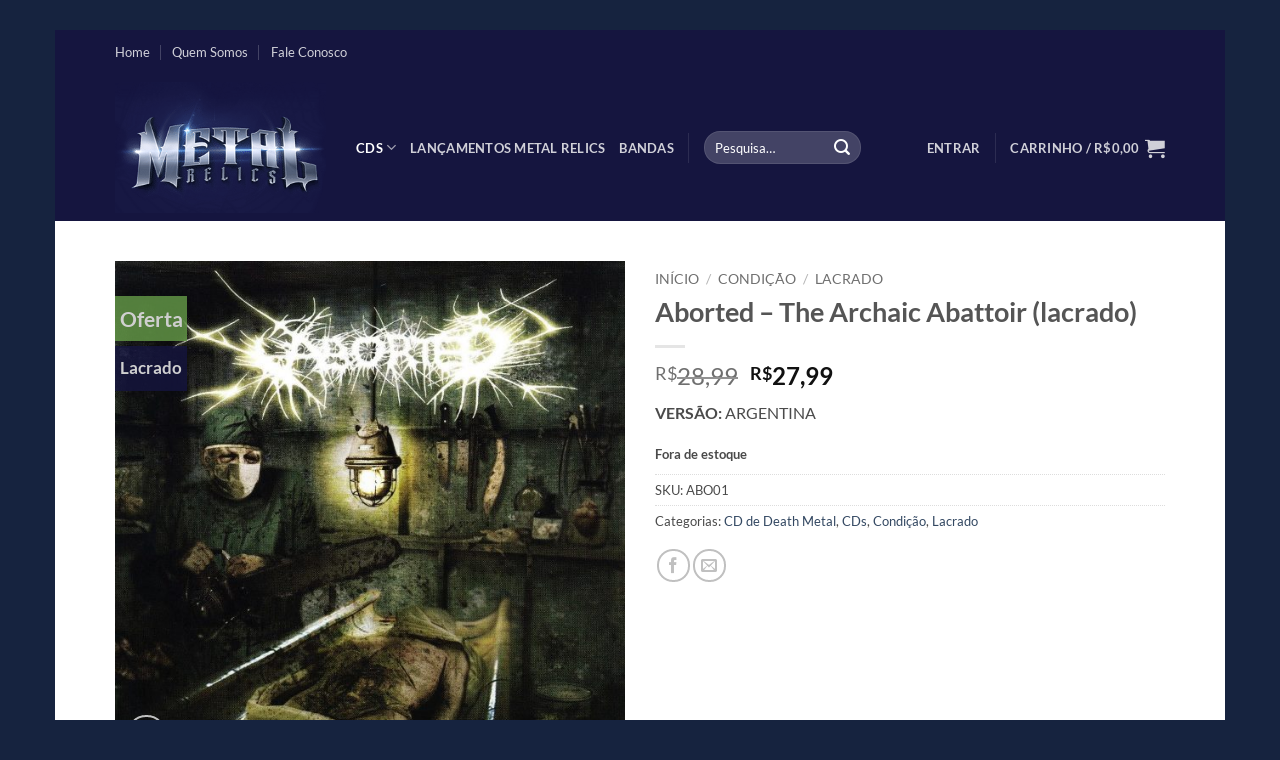

--- FILE ---
content_type: text/html; charset=UTF-8
request_url: https://metalrelics.com.br/produto/aborted-the-archaic-abattoir/
body_size: 26295
content:
<!DOCTYPE html>
<html lang="pt-BR" class="loading-site no-js">
<head>
<meta charset="UTF-8" />
<link rel="profile" href="https://gmpg.org/xfn/11" />
<link rel="pingback" href="https://metalrelics.com.br/xmlrpc.php" />
<script>document.documentElement.className = document.documentElement.className + ' yes-js js_active js'</script>
<script>(function(html){html.className = html.className.replace(/\bno-js\b/,'js')})(document.documentElement);</script>
<meta name='robots' content='index, follow, max-image-preview:large, max-snippet:-1, max-video-preview:-1' />
<meta name="viewport" content="width=device-width, initial-scale=1" />
<!-- This site is optimized with the Yoast SEO plugin v26.7 - https://yoast.com/wordpress/plugins/seo/ -->
<title>Aborted – The Archaic Abattoir (lacrado) - Metal Relics</title>
<meta name="description" content="Aborted – The Archaic Abattoir" />
<link rel="canonical" href="https://metalrelics.com.br/produto/aborted-the-archaic-abattoir/" />
<meta property="og:locale" content="pt_BR" />
<meta property="og:type" content="article" />
<meta property="og:title" content="Aborted – The Archaic Abattoir (lacrado) - Metal Relics" />
<meta property="og:description" content="Aborted – The Archaic Abattoir" />
<meta property="og:url" content="https://metalrelics.com.br/produto/aborted-the-archaic-abattoir/" />
<meta property="og:site_name" content="Metal Relics" />
<meta property="article:modified_time" content="2023-10-20T20:38:59+00:00" />
<meta property="og:image" content="https://metalrelics.com.br/wp-content/uploads/2019/07/ABO01-Aborted-The-Archaic-Abattoir.jpg" />
<meta property="og:image:width" content="1200" />
<meta property="og:image:height" content="1184" />
<meta property="og:image:type" content="image/jpeg" />
<meta name="twitter:card" content="summary_large_image" />
<script type="application/ld+json" class="yoast-schema-graph">{"@context":"https://schema.org","@graph":[{"@type":"WebPage","@id":"https://metalrelics.com.br/produto/aborted-the-archaic-abattoir/","url":"https://metalrelics.com.br/produto/aborted-the-archaic-abattoir/","name":"Aborted – The Archaic Abattoir (lacrado) - Metal Relics","isPartOf":{"@id":"https://metalrelics.com.br/#website"},"primaryImageOfPage":{"@id":"https://metalrelics.com.br/produto/aborted-the-archaic-abattoir/#primaryimage"},"image":{"@id":"https://metalrelics.com.br/produto/aborted-the-archaic-abattoir/#primaryimage"},"thumbnailUrl":"https://metalrelics.com.br/wp-content/uploads/2019/07/ABO01-Aborted-The-Archaic-Abattoir.jpg","datePublished":"2019-07-24T17:33:34+00:00","dateModified":"2023-10-20T20:38:59+00:00","description":"Aborted – The Archaic Abattoir","breadcrumb":{"@id":"https://metalrelics.com.br/produto/aborted-the-archaic-abattoir/#breadcrumb"},"inLanguage":"pt-BR","potentialAction":[{"@type":"ReadAction","target":["https://metalrelics.com.br/produto/aborted-the-archaic-abattoir/"]}]},{"@type":"ImageObject","inLanguage":"pt-BR","@id":"https://metalrelics.com.br/produto/aborted-the-archaic-abattoir/#primaryimage","url":"https://metalrelics.com.br/wp-content/uploads/2019/07/ABO01-Aborted-The-Archaic-Abattoir.jpg","contentUrl":"https://metalrelics.com.br/wp-content/uploads/2019/07/ABO01-Aborted-The-Archaic-Abattoir.jpg","width":1200,"height":1184},{"@type":"BreadcrumbList","@id":"https://metalrelics.com.br/produto/aborted-the-archaic-abattoir/#breadcrumb","itemListElement":[{"@type":"ListItem","position":1,"name":"Início","item":"https://metalrelics.com.br/"},{"@type":"ListItem","position":2,"name":"Produtos","item":"https://metalrelics.com.br/produtos/"},{"@type":"ListItem","position":3,"name":"Aborted – The Archaic Abattoir (lacrado)"}]},{"@type":"WebSite","@id":"https://metalrelics.com.br/#website","url":"https://metalrelics.com.br/","name":"Metal Relics","description":"O melhor do Rock e Metal esta aqui!","publisher":{"@id":"https://metalrelics.com.br/#organization"},"potentialAction":[{"@type":"SearchAction","target":{"@type":"EntryPoint","urlTemplate":"https://metalrelics.com.br/?s={search_term_string}"},"query-input":{"@type":"PropertyValueSpecification","valueRequired":true,"valueName":"search_term_string"}}],"inLanguage":"pt-BR"},{"@type":"Organization","@id":"https://metalrelics.com.br/#organization","name":"Metal Relics","url":"https://metalrelics.com.br/","logo":{"@type":"ImageObject","inLanguage":"pt-BR","@id":"https://metalrelics.com.br/#/schema/logo/image/","url":"https://metalrelics.com.br/wp-content/uploads/2021/08/MR.jpg","contentUrl":"https://metalrelics.com.br/wp-content/uploads/2021/08/MR.jpg","width":1280,"height":487,"caption":"Metal Relics"},"image":{"@id":"https://metalrelics.com.br/#/schema/logo/image/"}}]}</script>
<!-- / Yoast SEO plugin. -->
<link rel='dns-prefetch' href='//www.googletagmanager.com' />
<link rel='prefetch' href='https://metalrelics.com.br/wp-content/themes/flatsome/assets/js/flatsome.js?ver=e2eddd6c228105dac048' />
<link rel='prefetch' href='https://metalrelics.com.br/wp-content/themes/flatsome/assets/js/chunk.slider.js?ver=3.20.4' />
<link rel='prefetch' href='https://metalrelics.com.br/wp-content/themes/flatsome/assets/js/chunk.popups.js?ver=3.20.4' />
<link rel='prefetch' href='https://metalrelics.com.br/wp-content/themes/flatsome/assets/js/chunk.tooltips.js?ver=3.20.4' />
<link rel='prefetch' href='https://metalrelics.com.br/wp-content/themes/flatsome/assets/js/woocommerce.js?ver=1c9be63d628ff7c3ff4c' />
<link rel="alternate" type="application/rss+xml" title="Feed para Metal Relics &raquo;" href="https://metalrelics.com.br/feed/" />
<link rel="alternate" type="application/rss+xml" title="Feed de comentários para Metal Relics &raquo;" href="https://metalrelics.com.br/comments/feed/" />
<link rel="alternate" type="application/rss+xml" title="Feed de comentários para Metal Relics &raquo; Aborted – The Archaic Abattoir (lacrado)" href="https://metalrelics.com.br/produto/aborted-the-archaic-abattoir/feed/" />
<link rel="alternate" title="oEmbed (JSON)" type="application/json+oembed" href="https://metalrelics.com.br/wp-json/oembed/1.0/embed?url=https%3A%2F%2Fmetalrelics.com.br%2Fproduto%2Faborted-the-archaic-abattoir%2F" />
<link rel="alternate" title="oEmbed (XML)" type="text/xml+oembed" href="https://metalrelics.com.br/wp-json/oembed/1.0/embed?url=https%3A%2F%2Fmetalrelics.com.br%2Fproduto%2Faborted-the-archaic-abattoir%2F&#038;format=xml" />
<style id='wp-img-auto-sizes-contain-inline-css' type='text/css'>
img:is([sizes=auto i],[sizes^="auto," i]){contain-intrinsic-size:3000px 1500px}
/*# sourceURL=wp-img-auto-sizes-contain-inline-css */
</style>
<style id='wp-block-library-inline-css' type='text/css'>
:root{--wp-block-synced-color:#7a00df;--wp-block-synced-color--rgb:122,0,223;--wp-bound-block-color:var(--wp-block-synced-color);--wp-editor-canvas-background:#ddd;--wp-admin-theme-color:#007cba;--wp-admin-theme-color--rgb:0,124,186;--wp-admin-theme-color-darker-10:#006ba1;--wp-admin-theme-color-darker-10--rgb:0,107,160.5;--wp-admin-theme-color-darker-20:#005a87;--wp-admin-theme-color-darker-20--rgb:0,90,135;--wp-admin-border-width-focus:2px}@media (min-resolution:192dpi){:root{--wp-admin-border-width-focus:1.5px}}.wp-element-button{cursor:pointer}:root .has-very-light-gray-background-color{background-color:#eee}:root .has-very-dark-gray-background-color{background-color:#313131}:root .has-very-light-gray-color{color:#eee}:root .has-very-dark-gray-color{color:#313131}:root .has-vivid-green-cyan-to-vivid-cyan-blue-gradient-background{background:linear-gradient(135deg,#00d084,#0693e3)}:root .has-purple-crush-gradient-background{background:linear-gradient(135deg,#34e2e4,#4721fb 50%,#ab1dfe)}:root .has-hazy-dawn-gradient-background{background:linear-gradient(135deg,#faaca8,#dad0ec)}:root .has-subdued-olive-gradient-background{background:linear-gradient(135deg,#fafae1,#67a671)}:root .has-atomic-cream-gradient-background{background:linear-gradient(135deg,#fdd79a,#004a59)}:root .has-nightshade-gradient-background{background:linear-gradient(135deg,#330968,#31cdcf)}:root .has-midnight-gradient-background{background:linear-gradient(135deg,#020381,#2874fc)}:root{--wp--preset--font-size--normal:16px;--wp--preset--font-size--huge:42px}.has-regular-font-size{font-size:1em}.has-larger-font-size{font-size:2.625em}.has-normal-font-size{font-size:var(--wp--preset--font-size--normal)}.has-huge-font-size{font-size:var(--wp--preset--font-size--huge)}.has-text-align-center{text-align:center}.has-text-align-left{text-align:left}.has-text-align-right{text-align:right}.has-fit-text{white-space:nowrap!important}#end-resizable-editor-section{display:none}.aligncenter{clear:both}.items-justified-left{justify-content:flex-start}.items-justified-center{justify-content:center}.items-justified-right{justify-content:flex-end}.items-justified-space-between{justify-content:space-between}.screen-reader-text{border:0;clip-path:inset(50%);height:1px;margin:-1px;overflow:hidden;padding:0;position:absolute;width:1px;word-wrap:normal!important}.screen-reader-text:focus{background-color:#ddd;clip-path:none;color:#444;display:block;font-size:1em;height:auto;left:5px;line-height:normal;padding:15px 23px 14px;text-decoration:none;top:5px;width:auto;z-index:100000}html :where(.has-border-color){border-style:solid}html :where([style*=border-top-color]){border-top-style:solid}html :where([style*=border-right-color]){border-right-style:solid}html :where([style*=border-bottom-color]){border-bottom-style:solid}html :where([style*=border-left-color]){border-left-style:solid}html :where([style*=border-width]){border-style:solid}html :where([style*=border-top-width]){border-top-style:solid}html :where([style*=border-right-width]){border-right-style:solid}html :where([style*=border-bottom-width]){border-bottom-style:solid}html :where([style*=border-left-width]){border-left-style:solid}html :where(img[class*=wp-image-]){height:auto;max-width:100%}:where(figure){margin:0 0 1em}html :where(.is-position-sticky){--wp-admin--admin-bar--position-offset:var(--wp-admin--admin-bar--height,0px)}@media screen and (max-width:600px){html :where(.is-position-sticky){--wp-admin--admin-bar--position-offset:0px}}
/*# sourceURL=wp-block-library-inline-css */
</style><link rel='stylesheet' id='wc-blocks-style-css' href='//metalrelics.com.br/wp-content/cache/wpfc-minified/kp19gwiv/8h8cl.css' type='text/css' media='all' />
<link rel='stylesheet' id='jquery-selectBox-css' href='//metalrelics.com.br/wp-content/cache/wpfc-minified/8lwh8zdl/8h8cl.css' type='text/css' media='all' />
<link rel='stylesheet' id='woocommerce_prettyPhoto_css-css' href='//metalrelics.com.br/wp-content/cache/wpfc-minified/6mb4fxa5/8h8cl.css' type='text/css' media='all' />
<link rel='stylesheet' id='yith-wcwl-main-css' href='//metalrelics.com.br/wp-content/cache/wpfc-minified/komm4rvm/8h8cl.css' type='text/css' media='all' />
<style id='yith-wcwl-main-inline-css' type='text/css'>
:root { --rounded-corners-radius: 16px; --add-to-cart-rounded-corners-radius: 16px; --color-headers-background: #F4F4F4; --feedback-duration: 3s } 
:root { --rounded-corners-radius: 16px; --add-to-cart-rounded-corners-radius: 16px; --color-headers-background: #F4F4F4; --feedback-duration: 3s } 
:root { --rounded-corners-radius: 16px; --add-to-cart-rounded-corners-radius: 16px; --color-headers-background: #F4F4F4; --feedback-duration: 3s } 
:root { --rounded-corners-radius: 16px; --add-to-cart-rounded-corners-radius: 16px; --color-headers-background: #F4F4F4; --feedback-duration: 3s } 
:root { --rounded-corners-radius: 16px; --add-to-cart-rounded-corners-radius: 16px; --color-headers-background: #F4F4F4; --feedback-duration: 3s } 
:root { --rounded-corners-radius: 16px; --add-to-cart-rounded-corners-radius: 16px; --color-headers-background: #F4F4F4; --feedback-duration: 3s } 
:root { --rounded-corners-radius: 16px; --add-to-cart-rounded-corners-radius: 16px; --color-headers-background: #F4F4F4; --feedback-duration: 3s } 
:root { --rounded-corners-radius: 16px; --add-to-cart-rounded-corners-radius: 16px; --color-headers-background: #F4F4F4; --feedback-duration: 3s } 
:root { --rounded-corners-radius: 16px; --add-to-cart-rounded-corners-radius: 16px; --color-headers-background: #F4F4F4; --feedback-duration: 3s } 
/*# sourceURL=yith-wcwl-main-inline-css */
</style>
<style id='global-styles-inline-css' type='text/css'>
:root{--wp--preset--aspect-ratio--square: 1;--wp--preset--aspect-ratio--4-3: 4/3;--wp--preset--aspect-ratio--3-4: 3/4;--wp--preset--aspect-ratio--3-2: 3/2;--wp--preset--aspect-ratio--2-3: 2/3;--wp--preset--aspect-ratio--16-9: 16/9;--wp--preset--aspect-ratio--9-16: 9/16;--wp--preset--color--black: #000000;--wp--preset--color--cyan-bluish-gray: #abb8c3;--wp--preset--color--white: #ffffff;--wp--preset--color--pale-pink: #f78da7;--wp--preset--color--vivid-red: #cf2e2e;--wp--preset--color--luminous-vivid-orange: #ff6900;--wp--preset--color--luminous-vivid-amber: #fcb900;--wp--preset--color--light-green-cyan: #7bdcb5;--wp--preset--color--vivid-green-cyan: #00d084;--wp--preset--color--pale-cyan-blue: #8ed1fc;--wp--preset--color--vivid-cyan-blue: #0693e3;--wp--preset--color--vivid-purple: #9b51e0;--wp--preset--color--primary: #15153f;--wp--preset--color--secondary: #669c49;--wp--preset--color--success: #627D47;--wp--preset--color--alert: #b20000;--wp--preset--gradient--vivid-cyan-blue-to-vivid-purple: linear-gradient(135deg,rgb(6,147,227) 0%,rgb(155,81,224) 100%);--wp--preset--gradient--light-green-cyan-to-vivid-green-cyan: linear-gradient(135deg,rgb(122,220,180) 0%,rgb(0,208,130) 100%);--wp--preset--gradient--luminous-vivid-amber-to-luminous-vivid-orange: linear-gradient(135deg,rgb(252,185,0) 0%,rgb(255,105,0) 100%);--wp--preset--gradient--luminous-vivid-orange-to-vivid-red: linear-gradient(135deg,rgb(255,105,0) 0%,rgb(207,46,46) 100%);--wp--preset--gradient--very-light-gray-to-cyan-bluish-gray: linear-gradient(135deg,rgb(238,238,238) 0%,rgb(169,184,195) 100%);--wp--preset--gradient--cool-to-warm-spectrum: linear-gradient(135deg,rgb(74,234,220) 0%,rgb(151,120,209) 20%,rgb(207,42,186) 40%,rgb(238,44,130) 60%,rgb(251,105,98) 80%,rgb(254,248,76) 100%);--wp--preset--gradient--blush-light-purple: linear-gradient(135deg,rgb(255,206,236) 0%,rgb(152,150,240) 100%);--wp--preset--gradient--blush-bordeaux: linear-gradient(135deg,rgb(254,205,165) 0%,rgb(254,45,45) 50%,rgb(107,0,62) 100%);--wp--preset--gradient--luminous-dusk: linear-gradient(135deg,rgb(255,203,112) 0%,rgb(199,81,192) 50%,rgb(65,88,208) 100%);--wp--preset--gradient--pale-ocean: linear-gradient(135deg,rgb(255,245,203) 0%,rgb(182,227,212) 50%,rgb(51,167,181) 100%);--wp--preset--gradient--electric-grass: linear-gradient(135deg,rgb(202,248,128) 0%,rgb(113,206,126) 100%);--wp--preset--gradient--midnight: linear-gradient(135deg,rgb(2,3,129) 0%,rgb(40,116,252) 100%);--wp--preset--font-size--small: 13px;--wp--preset--font-size--medium: 20px;--wp--preset--font-size--large: 36px;--wp--preset--font-size--x-large: 42px;--wp--preset--spacing--20: 0.44rem;--wp--preset--spacing--30: 0.67rem;--wp--preset--spacing--40: 1rem;--wp--preset--spacing--50: 1.5rem;--wp--preset--spacing--60: 2.25rem;--wp--preset--spacing--70: 3.38rem;--wp--preset--spacing--80: 5.06rem;--wp--preset--shadow--natural: 6px 6px 9px rgba(0, 0, 0, 0.2);--wp--preset--shadow--deep: 12px 12px 50px rgba(0, 0, 0, 0.4);--wp--preset--shadow--sharp: 6px 6px 0px rgba(0, 0, 0, 0.2);--wp--preset--shadow--outlined: 6px 6px 0px -3px rgb(255, 255, 255), 6px 6px rgb(0, 0, 0);--wp--preset--shadow--crisp: 6px 6px 0px rgb(0, 0, 0);}:where(body) { margin: 0; }.wp-site-blocks > .alignleft { float: left; margin-right: 2em; }.wp-site-blocks > .alignright { float: right; margin-left: 2em; }.wp-site-blocks > .aligncenter { justify-content: center; margin-left: auto; margin-right: auto; }:where(.is-layout-flex){gap: 0.5em;}:where(.is-layout-grid){gap: 0.5em;}.is-layout-flow > .alignleft{float: left;margin-inline-start: 0;margin-inline-end: 2em;}.is-layout-flow > .alignright{float: right;margin-inline-start: 2em;margin-inline-end: 0;}.is-layout-flow > .aligncenter{margin-left: auto !important;margin-right: auto !important;}.is-layout-constrained > .alignleft{float: left;margin-inline-start: 0;margin-inline-end: 2em;}.is-layout-constrained > .alignright{float: right;margin-inline-start: 2em;margin-inline-end: 0;}.is-layout-constrained > .aligncenter{margin-left: auto !important;margin-right: auto !important;}.is-layout-constrained > :where(:not(.alignleft):not(.alignright):not(.alignfull)){margin-left: auto !important;margin-right: auto !important;}body .is-layout-flex{display: flex;}.is-layout-flex{flex-wrap: wrap;align-items: center;}.is-layout-flex > :is(*, div){margin: 0;}body .is-layout-grid{display: grid;}.is-layout-grid > :is(*, div){margin: 0;}body{padding-top: 0px;padding-right: 0px;padding-bottom: 0px;padding-left: 0px;}a:where(:not(.wp-element-button)){text-decoration: none;}:root :where(.wp-element-button, .wp-block-button__link){background-color: #32373c;border-width: 0;color: #fff;font-family: inherit;font-size: inherit;font-style: inherit;font-weight: inherit;letter-spacing: inherit;line-height: inherit;padding-top: calc(0.667em + 2px);padding-right: calc(1.333em + 2px);padding-bottom: calc(0.667em + 2px);padding-left: calc(1.333em + 2px);text-decoration: none;text-transform: inherit;}.has-black-color{color: var(--wp--preset--color--black) !important;}.has-cyan-bluish-gray-color{color: var(--wp--preset--color--cyan-bluish-gray) !important;}.has-white-color{color: var(--wp--preset--color--white) !important;}.has-pale-pink-color{color: var(--wp--preset--color--pale-pink) !important;}.has-vivid-red-color{color: var(--wp--preset--color--vivid-red) !important;}.has-luminous-vivid-orange-color{color: var(--wp--preset--color--luminous-vivid-orange) !important;}.has-luminous-vivid-amber-color{color: var(--wp--preset--color--luminous-vivid-amber) !important;}.has-light-green-cyan-color{color: var(--wp--preset--color--light-green-cyan) !important;}.has-vivid-green-cyan-color{color: var(--wp--preset--color--vivid-green-cyan) !important;}.has-pale-cyan-blue-color{color: var(--wp--preset--color--pale-cyan-blue) !important;}.has-vivid-cyan-blue-color{color: var(--wp--preset--color--vivid-cyan-blue) !important;}.has-vivid-purple-color{color: var(--wp--preset--color--vivid-purple) !important;}.has-primary-color{color: var(--wp--preset--color--primary) !important;}.has-secondary-color{color: var(--wp--preset--color--secondary) !important;}.has-success-color{color: var(--wp--preset--color--success) !important;}.has-alert-color{color: var(--wp--preset--color--alert) !important;}.has-black-background-color{background-color: var(--wp--preset--color--black) !important;}.has-cyan-bluish-gray-background-color{background-color: var(--wp--preset--color--cyan-bluish-gray) !important;}.has-white-background-color{background-color: var(--wp--preset--color--white) !important;}.has-pale-pink-background-color{background-color: var(--wp--preset--color--pale-pink) !important;}.has-vivid-red-background-color{background-color: var(--wp--preset--color--vivid-red) !important;}.has-luminous-vivid-orange-background-color{background-color: var(--wp--preset--color--luminous-vivid-orange) !important;}.has-luminous-vivid-amber-background-color{background-color: var(--wp--preset--color--luminous-vivid-amber) !important;}.has-light-green-cyan-background-color{background-color: var(--wp--preset--color--light-green-cyan) !important;}.has-vivid-green-cyan-background-color{background-color: var(--wp--preset--color--vivid-green-cyan) !important;}.has-pale-cyan-blue-background-color{background-color: var(--wp--preset--color--pale-cyan-blue) !important;}.has-vivid-cyan-blue-background-color{background-color: var(--wp--preset--color--vivid-cyan-blue) !important;}.has-vivid-purple-background-color{background-color: var(--wp--preset--color--vivid-purple) !important;}.has-primary-background-color{background-color: var(--wp--preset--color--primary) !important;}.has-secondary-background-color{background-color: var(--wp--preset--color--secondary) !important;}.has-success-background-color{background-color: var(--wp--preset--color--success) !important;}.has-alert-background-color{background-color: var(--wp--preset--color--alert) !important;}.has-black-border-color{border-color: var(--wp--preset--color--black) !important;}.has-cyan-bluish-gray-border-color{border-color: var(--wp--preset--color--cyan-bluish-gray) !important;}.has-white-border-color{border-color: var(--wp--preset--color--white) !important;}.has-pale-pink-border-color{border-color: var(--wp--preset--color--pale-pink) !important;}.has-vivid-red-border-color{border-color: var(--wp--preset--color--vivid-red) !important;}.has-luminous-vivid-orange-border-color{border-color: var(--wp--preset--color--luminous-vivid-orange) !important;}.has-luminous-vivid-amber-border-color{border-color: var(--wp--preset--color--luminous-vivid-amber) !important;}.has-light-green-cyan-border-color{border-color: var(--wp--preset--color--light-green-cyan) !important;}.has-vivid-green-cyan-border-color{border-color: var(--wp--preset--color--vivid-green-cyan) !important;}.has-pale-cyan-blue-border-color{border-color: var(--wp--preset--color--pale-cyan-blue) !important;}.has-vivid-cyan-blue-border-color{border-color: var(--wp--preset--color--vivid-cyan-blue) !important;}.has-vivid-purple-border-color{border-color: var(--wp--preset--color--vivid-purple) !important;}.has-primary-border-color{border-color: var(--wp--preset--color--primary) !important;}.has-secondary-border-color{border-color: var(--wp--preset--color--secondary) !important;}.has-success-border-color{border-color: var(--wp--preset--color--success) !important;}.has-alert-border-color{border-color: var(--wp--preset--color--alert) !important;}.has-vivid-cyan-blue-to-vivid-purple-gradient-background{background: var(--wp--preset--gradient--vivid-cyan-blue-to-vivid-purple) !important;}.has-light-green-cyan-to-vivid-green-cyan-gradient-background{background: var(--wp--preset--gradient--light-green-cyan-to-vivid-green-cyan) !important;}.has-luminous-vivid-amber-to-luminous-vivid-orange-gradient-background{background: var(--wp--preset--gradient--luminous-vivid-amber-to-luminous-vivid-orange) !important;}.has-luminous-vivid-orange-to-vivid-red-gradient-background{background: var(--wp--preset--gradient--luminous-vivid-orange-to-vivid-red) !important;}.has-very-light-gray-to-cyan-bluish-gray-gradient-background{background: var(--wp--preset--gradient--very-light-gray-to-cyan-bluish-gray) !important;}.has-cool-to-warm-spectrum-gradient-background{background: var(--wp--preset--gradient--cool-to-warm-spectrum) !important;}.has-blush-light-purple-gradient-background{background: var(--wp--preset--gradient--blush-light-purple) !important;}.has-blush-bordeaux-gradient-background{background: var(--wp--preset--gradient--blush-bordeaux) !important;}.has-luminous-dusk-gradient-background{background: var(--wp--preset--gradient--luminous-dusk) !important;}.has-pale-ocean-gradient-background{background: var(--wp--preset--gradient--pale-ocean) !important;}.has-electric-grass-gradient-background{background: var(--wp--preset--gradient--electric-grass) !important;}.has-midnight-gradient-background{background: var(--wp--preset--gradient--midnight) !important;}.has-small-font-size{font-size: var(--wp--preset--font-size--small) !important;}.has-medium-font-size{font-size: var(--wp--preset--font-size--medium) !important;}.has-large-font-size{font-size: var(--wp--preset--font-size--large) !important;}.has-x-large-font-size{font-size: var(--wp--preset--font-size--x-large) !important;}
/*# sourceURL=global-styles-inline-css */
</style>
<link rel='stylesheet' id='contact-form-7-css' href='//metalrelics.com.br/wp-content/cache/wpfc-minified/1eoz58o4/8h8cl.css' type='text/css' media='all' />
<link rel='stylesheet' id='photoswipe-css' href='//metalrelics.com.br/wp-content/cache/wpfc-minified/lbzpspfl/8h8cl.css' type='text/css' media='all' />
<link rel='stylesheet' id='photoswipe-default-skin-css' href='//metalrelics.com.br/wp-content/cache/wpfc-minified/95i6klj0/8h8cl.css' type='text/css' media='all' />
<style id='woocommerce-inline-inline-css' type='text/css'>
.woocommerce form .form-row .required { visibility: visible; }
/*# sourceURL=woocommerce-inline-inline-css */
</style>
<link rel='stylesheet' id='woo-variation-swatches-css' href='//metalrelics.com.br/wp-content/cache/wpfc-minified/2majuj5e/8h8cl.css' type='text/css' media='all' />
<style id='woo-variation-swatches-inline-css' type='text/css'>
:root {
--wvs-tick:url("data:image/svg+xml;utf8,%3Csvg filter='drop-shadow(0px 0px 2px rgb(0 0 0 / .8))' xmlns='http://www.w3.org/2000/svg'  viewBox='0 0 30 30'%3E%3Cpath fill='none' stroke='%23ffffff' stroke-linecap='round' stroke-linejoin='round' stroke-width='4' d='M4 16L11 23 27 7'/%3E%3C/svg%3E");
--wvs-cross:url("data:image/svg+xml;utf8,%3Csvg filter='drop-shadow(0px 0px 5px rgb(255 255 255 / .6))' xmlns='http://www.w3.org/2000/svg' width='72px' height='72px' viewBox='0 0 24 24'%3E%3Cpath fill='none' stroke='%23ff0000' stroke-linecap='round' stroke-width='0.6' d='M5 5L19 19M19 5L5 19'/%3E%3C/svg%3E");
--wvs-single-product-item-width:30px;
--wvs-single-product-item-height:30px;
--wvs-single-product-item-font-size:16px}
/*# sourceURL=woo-variation-swatches-inline-css */
</style>
<link rel='stylesheet' id='flatsome-woocommerce-wishlist-css' href='//metalrelics.com.br/wp-content/cache/wpfc-minified/manlrx42/8h8cl.css' type='text/css' media='all' />
<link rel='stylesheet' id='flatsome-main-css' href='//metalrelics.com.br/wp-content/cache/wpfc-minified/eqlq1qv2/8h8cl.css' type='text/css' media='all' />
<style id='flatsome-main-inline-css' type='text/css'>
@font-face {
font-family: "fl-icons";
font-display: block;
src: url(https://metalrelics.com.br/wp-content/themes/flatsome/assets/css/icons/fl-icons.eot?v=3.20.4);
src:
url(https://metalrelics.com.br/wp-content/themes/flatsome/assets/css/icons/fl-icons.eot#iefix?v=3.20.4) format("embedded-opentype"),
url(https://metalrelics.com.br/wp-content/themes/flatsome/assets/css/icons/fl-icons.woff2?v=3.20.4) format("woff2"),
url(https://metalrelics.com.br/wp-content/themes/flatsome/assets/css/icons/fl-icons.ttf?v=3.20.4) format("truetype"),
url(https://metalrelics.com.br/wp-content/themes/flatsome/assets/css/icons/fl-icons.woff?v=3.20.4) format("woff"),
url(https://metalrelics.com.br/wp-content/themes/flatsome/assets/css/icons/fl-icons.svg?v=3.20.4#fl-icons) format("svg");
}
/*# sourceURL=flatsome-main-inline-css */
</style>
<link rel='stylesheet' id='flatsome-shop-css' href='//metalrelics.com.br/wp-content/cache/wpfc-minified/8w1h6qxe/8h8cl.css' type='text/css' media='all' />
<link rel='stylesheet' id='flatsome-style-css' href='//metalrelics.com.br/wp-content/cache/wpfc-minified/mcjgnimy/8h8cl.css' type='text/css' media='all' />
<script type="text/javascript">
window._nslDOMReady = (function () {
const executedCallbacks = new Set();
return function (callback) {
/**
* Third parties might dispatch DOMContentLoaded events, so we need to ensure that we only run our callback once!
*/
if (executedCallbacks.has(callback)) return;
const wrappedCallback = function () {
if (executedCallbacks.has(callback)) return;
executedCallbacks.add(callback);
callback();
};
if (document.readyState === "complete" || document.readyState === "interactive") {
wrappedCallback();
} else {
document.addEventListener("DOMContentLoaded", wrappedCallback);
}
};
})();
</script><script type="text/javascript" id="woocommerce-google-analytics-integration-gtag-js-after">
/* <![CDATA[ */
/* Google Analytics for WooCommerce (gtag.js) */
window.dataLayer = window.dataLayer || [];
function gtag(){dataLayer.push(arguments);}
// Set up default consent state.
for ( const mode of [{"analytics_storage":"denied","ad_storage":"denied","ad_user_data":"denied","ad_personalization":"denied","region":["AT","BE","BG","HR","CY","CZ","DK","EE","FI","FR","DE","GR","HU","IS","IE","IT","LV","LI","LT","LU","MT","NL","NO","PL","PT","RO","SK","SI","ES","SE","GB","CH"]}] || [] ) {
gtag( "consent", "default", { "wait_for_update": 500, ...mode } );
}
gtag("js", new Date());
gtag("set", "developer_id.dOGY3NW", true);
gtag("config", "UA-208850580-1", {"track_404":true,"allow_google_signals":true,"logged_in":false,"linker":{"domains":[],"allow_incoming":false},"custom_map":{"dimension1":"logged_in"}});
//# sourceURL=woocommerce-google-analytics-integration-gtag-js-after
/* ]]> */
</script>
<script type="text/javascript" src="https://metalrelics.com.br/wp-includes/js/jquery/jquery.min.js?ver=3.7.1" id="jquery-core-js"></script>
<script type="text/javascript" src="https://metalrelics.com.br/wp-includes/js/jquery/jquery-migrate.min.js?ver=3.4.1" id="jquery-migrate-js"></script>
<script type="text/javascript" src="https://metalrelics.com.br/wp-content/plugins/woocommerce/assets/js/jquery-blockui/jquery.blockUI.min.js?ver=2.7.0-wc.10.4.3" id="wc-jquery-blockui-js" data-wp-strategy="defer"></script>
<script type="text/javascript" id="wc-add-to-cart-js-extra">
/* <![CDATA[ */
var wc_add_to_cart_params = {"ajax_url":"/wp-admin/admin-ajax.php","wc_ajax_url":"/?wc-ajax=%%endpoint%%","i18n_view_cart":"Ver carrinho","cart_url":"https://metalrelics.com.br/carrinho/","is_cart":"","cart_redirect_after_add":"yes"};
//# sourceURL=wc-add-to-cart-js-extra
/* ]]> */
</script>
<script type="text/javascript" src="https://metalrelics.com.br/wp-content/plugins/woocommerce/assets/js/frontend/add-to-cart.min.js?ver=10.4.3" id="wc-add-to-cart-js" defer="defer" data-wp-strategy="defer"></script>
<script type="text/javascript" src="https://metalrelics.com.br/wp-content/plugins/woocommerce/assets/js/photoswipe/photoswipe.min.js?ver=4.1.1-wc.10.4.3" id="wc-photoswipe-js" defer="defer" data-wp-strategy="defer"></script>
<script type="text/javascript" src="https://metalrelics.com.br/wp-content/plugins/woocommerce/assets/js/photoswipe/photoswipe-ui-default.min.js?ver=4.1.1-wc.10.4.3" id="wc-photoswipe-ui-default-js" defer="defer" data-wp-strategy="defer"></script>
<script type="text/javascript" id="wc-single-product-js-extra">
/* <![CDATA[ */
var wc_single_product_params = {"i18n_required_rating_text":"Selecione uma classifica\u00e7\u00e3o","i18n_rating_options":["1 de 5 estrelas","2 de 5 estrelas","3 de 5 estrelas","4 de 5 estrelas","5 de 5 estrelas"],"i18n_product_gallery_trigger_text":"Ver galeria de imagens em tela cheia","review_rating_required":"yes","flexslider":{"rtl":false,"animation":"slide","smoothHeight":true,"directionNav":false,"controlNav":"thumbnails","slideshow":false,"animationSpeed":500,"animationLoop":false,"allowOneSlide":false},"zoom_enabled":"","zoom_options":[],"photoswipe_enabled":"1","photoswipe_options":{"shareEl":false,"closeOnScroll":false,"history":false,"hideAnimationDuration":0,"showAnimationDuration":0},"flexslider_enabled":""};
//# sourceURL=wc-single-product-js-extra
/* ]]> */
</script>
<script type="text/javascript" src="https://metalrelics.com.br/wp-content/plugins/woocommerce/assets/js/frontend/single-product.min.js?ver=10.4.3" id="wc-single-product-js" defer="defer" data-wp-strategy="defer"></script>
<script type="text/javascript" src="https://metalrelics.com.br/wp-content/plugins/woocommerce/assets/js/js-cookie/js.cookie.min.js?ver=2.1.4-wc.10.4.3" id="wc-js-cookie-js" data-wp-strategy="defer"></script>
<!-- Snippet da etiqueta do Google (gtag.js) adicionado pelo Site Kit -->
<!-- Snippet do Google Análises adicionado pelo Site Kit -->
<script type="text/javascript" src="https://www.googletagmanager.com/gtag/js?id=G-W97XQ89YK3" id="google_gtagjs-js" async></script>
<script type="text/javascript" id="google_gtagjs-js-after">
/* <![CDATA[ */
window.dataLayer = window.dataLayer || [];function gtag(){dataLayer.push(arguments);}
gtag("set","linker",{"domains":["metalrelics.com.br"]});
gtag("js", new Date());
gtag("set", "developer_id.dZTNiMT", true);
gtag("config", "G-W97XQ89YK3");
//# sourceURL=google_gtagjs-js-after
/* ]]> */
</script>
<link rel="https://api.w.org/" href="https://metalrelics.com.br/wp-json/" /><link rel="alternate" title="JSON" type="application/json" href="https://metalrelics.com.br/wp-json/wp/v2/product/987" /><link rel="EditURI" type="application/rsd+xml" title="RSD" href="https://metalrelics.com.br/xmlrpc.php?rsd" />
<meta name="generator" content="Site Kit by Google 1.170.0" />	<noscript><style>.woocommerce-product-gallery{ opacity: 1 !important; }</style></noscript>
<link rel="icon" href="https://metalrelics.com.br/wp-content/uploads/2019/06/cropped-favicon-32x32.png" sizes="32x32" />
<link rel="icon" href="https://metalrelics.com.br/wp-content/uploads/2019/06/cropped-favicon-192x192.png" sizes="192x192" />
<link rel="apple-touch-icon" href="https://metalrelics.com.br/wp-content/uploads/2019/06/cropped-favicon-180x180.png" />
<meta name="msapplication-TileImage" content="https://metalrelics.com.br/wp-content/uploads/2019/06/cropped-favicon-270x270.png" />
<style id="custom-css" type="text/css">:root {--primary-color: #15153f;--fs-color-primary: #15153f;--fs-color-secondary: #669c49;--fs-color-success: #627D47;--fs-color-alert: #b20000;--fs-color-base: #4a4a4a;--fs-experimental-link-color: #334862;--fs-experimental-link-color-hover: #111;}.tooltipster-base {--tooltip-color: #fff;--tooltip-bg-color: #000;}.off-canvas-right .mfp-content, .off-canvas-left .mfp-content {--drawer-width: 300px;}.off-canvas .mfp-content.off-canvas-cart {--drawer-width: 360px;}.header-main{height: 147px}#logo img{max-height: 147px}#logo{width:211px;}.header-bottom{min-height: 24px}.header-top{min-height: 44px}.transparent .header-main{height: 30px}.transparent #logo img{max-height: 30px}.has-transparent + .page-title:first-of-type,.has-transparent + #main > .page-title,.has-transparent + #main > div > .page-title,.has-transparent + #main .page-header-wrapper:first-of-type .page-title{padding-top: 60px;}.header.show-on-scroll,.stuck .header-main{height:70px!important}.stuck #logo img{max-height: 70px!important}.search-form{ width: 28%;}.header-bg-color {background-color: #15153f}.header-bottom {background-color: #ffffff}.stuck .header-main .nav > li > a{line-height: 50px }.header-bottom-nav > li > a{line-height: 9px }@media (max-width: 549px) {.header-main{height: 98px}#logo img{max-height: 98px}}.nav-dropdown{font-size:100%}.header-top{background-color:#15153f!important;}body{font-family: Lato, sans-serif;}body {font-weight: 400;font-style: normal;}.nav > li > a {font-family: Lato, sans-serif;}.mobile-sidebar-levels-2 .nav > li > ul > li > a {font-family: Lato, sans-serif;}.nav > li > a,.mobile-sidebar-levels-2 .nav > li > ul > li > a {font-weight: 700;font-style: normal;}h1,h2,h3,h4,h5,h6,.heading-font, .off-canvas-center .nav-sidebar.nav-vertical > li > a{font-family: Lato, sans-serif;}h1,h2,h3,h4,h5,h6,.heading-font,.banner h1,.banner h2 {font-weight: 700;font-style: normal;}.alt-font{font-family: "Dancing Script", sans-serif;}.alt-font {font-weight: 400!important;font-style: normal!important;}.shop-page-title.featured-title .title-bg{ background-image: url(https://metalrelics.com.br/wp-content/uploads/2019/07/ABO01-Aborted-The-Archaic-Abattoir.jpg)!important;}@media screen and (min-width: 550px){.products .box-vertical .box-image{min-width: 300px!important;width: 300px!important;}}.footer-1{background-color: #ffffff}.footer-2{background-color: #ffffff}.absolute-footer, html{background-color: #16233f}.nav-vertical-fly-out > li + li {border-top-width: 1px; border-top-style: solid;}.label-new.menu-item > a:after{content:"Novo";}.label-hot.menu-item > a:after{content:"Quente";}.label-sale.menu-item > a:after{content:"Promoção";}.label-popular.menu-item > a:after{content:"Popular";}</style>		<style type="text/css" id="wp-custom-css">
#calc_shipping_country_field { display:none !important;}
#calc_shipping_state_field { display:none !important;}
#calc_shipping_city { display:none !important;}
#pagseguro-card-holder-name {
font-size: 1.0em !important; }
#pagseguro-card-holder-name-field small {
display:none !important; }
#pagseguro-card-number {
font-size: 1.0em !important; }
#pagseguro-card-expiry {
font-size: 1.0em !important; }
#pagseguro-card-cvc {
font-size: 1.0em !important; }
#pagseguro-card-installments {
font-size: 1.0em !important; }
#pagseguro-card-installments-field small {
display:none !important; }
#pagseguro-card-holder-cpf {
font-size: 1.0em !important; }
#pagseguro-card-holder-birth-date {
font-size: 1.0em !important; }
#pagseguro-card-holder-phone {
font-size: 1.0em !important; }
.badge{
height: 2.2em !important;
width: 3.5em !important;
opacity: .8 !important;
margin-top: 5px !important; }
.woocommerce-result-count {display:none !important;}		</style>
<style id="kirki-inline-styles">/* latin-ext */
@font-face {
font-family: 'Lato';
font-style: normal;
font-weight: 400;
font-display: swap;
src: url(https://metalrelics.com.br/wp-content/fonts/lato/S6uyw4BMUTPHjxAwXjeu.woff2) format('woff2');
unicode-range: U+0100-02BA, U+02BD-02C5, U+02C7-02CC, U+02CE-02D7, U+02DD-02FF, U+0304, U+0308, U+0329, U+1D00-1DBF, U+1E00-1E9F, U+1EF2-1EFF, U+2020, U+20A0-20AB, U+20AD-20C0, U+2113, U+2C60-2C7F, U+A720-A7FF;
}
/* latin */
@font-face {
font-family: 'Lato';
font-style: normal;
font-weight: 400;
font-display: swap;
src: url(https://metalrelics.com.br/wp-content/fonts/lato/S6uyw4BMUTPHjx4wXg.woff2) format('woff2');
unicode-range: U+0000-00FF, U+0131, U+0152-0153, U+02BB-02BC, U+02C6, U+02DA, U+02DC, U+0304, U+0308, U+0329, U+2000-206F, U+20AC, U+2122, U+2191, U+2193, U+2212, U+2215, U+FEFF, U+FFFD;
}
/* latin-ext */
@font-face {
font-family: 'Lato';
font-style: normal;
font-weight: 700;
font-display: swap;
src: url(https://metalrelics.com.br/wp-content/fonts/lato/S6u9w4BMUTPHh6UVSwaPGR_p.woff2) format('woff2');
unicode-range: U+0100-02BA, U+02BD-02C5, U+02C7-02CC, U+02CE-02D7, U+02DD-02FF, U+0304, U+0308, U+0329, U+1D00-1DBF, U+1E00-1E9F, U+1EF2-1EFF, U+2020, U+20A0-20AB, U+20AD-20C0, U+2113, U+2C60-2C7F, U+A720-A7FF;
}
/* latin */
@font-face {
font-family: 'Lato';
font-style: normal;
font-weight: 700;
font-display: swap;
src: url(https://metalrelics.com.br/wp-content/fonts/lato/S6u9w4BMUTPHh6UVSwiPGQ.woff2) format('woff2');
unicode-range: U+0000-00FF, U+0131, U+0152-0153, U+02BB-02BC, U+02C6, U+02DA, U+02DC, U+0304, U+0308, U+0329, U+2000-206F, U+20AC, U+2122, U+2191, U+2193, U+2212, U+2215, U+FEFF, U+FFFD;
}/* vietnamese */
@font-face {
font-family: 'Dancing Script';
font-style: normal;
font-weight: 400;
font-display: swap;
src: url(https://metalrelics.com.br/wp-content/fonts/dancing-script/If2cXTr6YS-zF4S-kcSWSVi_sxjsohD9F50Ruu7BMSo3Rep8ltA.woff2) format('woff2');
unicode-range: U+0102-0103, U+0110-0111, U+0128-0129, U+0168-0169, U+01A0-01A1, U+01AF-01B0, U+0300-0301, U+0303-0304, U+0308-0309, U+0323, U+0329, U+1EA0-1EF9, U+20AB;
}
/* latin-ext */
@font-face {
font-family: 'Dancing Script';
font-style: normal;
font-weight: 400;
font-display: swap;
src: url(https://metalrelics.com.br/wp-content/fonts/dancing-script/If2cXTr6YS-zF4S-kcSWSVi_sxjsohD9F50Ruu7BMSo3ROp8ltA.woff2) format('woff2');
unicode-range: U+0100-02BA, U+02BD-02C5, U+02C7-02CC, U+02CE-02D7, U+02DD-02FF, U+0304, U+0308, U+0329, U+1D00-1DBF, U+1E00-1E9F, U+1EF2-1EFF, U+2020, U+20A0-20AB, U+20AD-20C0, U+2113, U+2C60-2C7F, U+A720-A7FF;
}
/* latin */
@font-face {
font-family: 'Dancing Script';
font-style: normal;
font-weight: 400;
font-display: swap;
src: url(https://metalrelics.com.br/wp-content/fonts/dancing-script/If2cXTr6YS-zF4S-kcSWSVi_sxjsohD9F50Ruu7BMSo3Sup8.woff2) format('woff2');
unicode-range: U+0000-00FF, U+0131, U+0152-0153, U+02BB-02BC, U+02C6, U+02DA, U+02DC, U+0304, U+0308, U+0329, U+2000-206F, U+20AC, U+2122, U+2191, U+2193, U+2212, U+2215, U+FEFF, U+FFFD;
}</style></head>
<body data-rsssl=1 class="wp-singular product-template-default single single-product postid-987 wp-theme-flatsome wp-child-theme-metalrelics theme-flatsome woocommerce woocommerce-page woocommerce-no-js woo-variation-swatches wvs-behavior-blur wvs-theme-metalrelics wvs-show-label wvs-tooltip framed lightbox nav-dropdown-has-arrow nav-dropdown-has-shadow nav-dropdown-has-border">
<a class="skip-link screen-reader-text" href="#main">Skip to content</a>
<div id="wrapper">
<header id="header" class="header ">
<div class="header-wrapper">
<div id="top-bar" class="header-top hide-for-sticky nav-dark hide-for-medium">
<div class="flex-row container">
<div class="flex-col hide-for-medium flex-left">
<ul class="nav nav-left medium-nav-center nav-small  nav-divided">
<li id="menu-item-22188" class="menu-item menu-item-type-post_type menu-item-object-page menu-item-home menu-item-22188 menu-item-design-default"><a href="https://metalrelics.com.br/" class="nav-top-link">Home</a></li>
<li id="menu-item-22189" class="menu-item menu-item-type-post_type menu-item-object-page menu-item-22189 menu-item-design-default"><a href="https://metalrelics.com.br/quem-somos/" class="nav-top-link">Quem Somos</a></li>
<li id="menu-item-22190" class="menu-item menu-item-type-post_type menu-item-object-page menu-item-22190 menu-item-design-default"><a href="https://metalrelics.com.br/fale-conosco/" class="nav-top-link">Fale Conosco</a></li>
</ul>
</div>
<div class="flex-col hide-for-medium flex-center">
<ul class="nav nav-center nav-small  nav-divided">
</ul>
</div>
<div class="flex-col hide-for-medium flex-right">
<ul class="nav top-bar-nav nav-right nav-small  nav-divided">
</ul>
</div>
</div>
</div>
<div id="masthead" class="header-main hide-for-sticky nav-dark">
<div class="header-inner flex-row container logo-left medium-logo-center" role="navigation">
<!-- Logo -->
<div id="logo" class="flex-col logo">
<!-- Header logo -->
<a href="https://metalrelics.com.br/" title="Metal Relics - O melhor do Rock e Metal esta aqui!" rel="home">
<img width="306" height="191" src="https://metalrelics.com.br/wp-content/uploads/2020/09/logo-metalrelics-site.png" class="header_logo header-logo" alt="Metal Relics"/><img  width="306" height="191" src="https://metalrelics.com.br/wp-content/uploads/2020/09/logo-metalrelics-site.png" class="header-logo-dark" alt="Metal Relics"/></a>
</div>
<!-- Mobile Left Elements -->
<div class="flex-col show-for-medium flex-left">
<ul class="mobile-nav nav nav-left ">
<li class="nav-icon has-icon">
<a href="#" class="is-small" data-open="#main-menu" data-pos="left" data-bg="main-menu-overlay" role="button" aria-label="Menu" aria-controls="main-menu" aria-expanded="false" aria-haspopup="dialog" data-flatsome-role-button>
<i class="icon-menu" aria-hidden="true"></i>					</a>
</li>
</ul>
</div>
<!-- Left Elements -->
<div class="flex-col hide-for-medium flex-left
flex-grow">
<ul class="header-nav header-nav-main nav nav-left  nav-uppercase" >
<li id="menu-item-22193" class="menu-item menu-item-type-taxonomy menu-item-object-product_cat current-product-ancestor current-menu-parent current-product-parent menu-item-has-children menu-item-22193 active menu-item-design-default has-dropdown"><a href="https://metalrelics.com.br/categoria/cds/" class="nav-top-link" aria-expanded="false" aria-haspopup="menu">CDs<i class="icon-angle-down" aria-hidden="true"></i></a>
<ul class="sub-menu nav-dropdown nav-dropdown-default">
<li id="menu-item-22197" class="menu-item menu-item-type-custom menu-item-object-custom menu-item-has-children menu-item-22197 nav-dropdown-col"><a>#</a>
<ul class="sub-menu nav-column nav-dropdown-default">
<li id="menu-item-90" class="menu-item menu-item-type-taxonomy menu-item-object-product_cat menu-item-90"><a href="https://metalrelics.com.br/categoria/cds/cd-de-black-metal/">Black Metal</a></li>
<li id="menu-item-6822" class="menu-item menu-item-type-taxonomy menu-item-object-product_cat menu-item-6822"><a href="https://metalrelics.com.br/categoria/cds/cd-de-blues-rock/">Blues Rock</a></li>
<li id="menu-item-172" class="menu-item menu-item-type-taxonomy menu-item-object-product_cat menu-item-172"><a href="https://metalrelics.com.br/categoria/cds/cd-de-classic-rock/">Classic Rock</a></li>
<li id="menu-item-91" class="menu-item menu-item-type-taxonomy menu-item-object-product_cat current-product-ancestor current-menu-parent current-product-parent menu-item-91 active"><a href="https://metalrelics.com.br/categoria/cds/cd-de-death-metal/">Death Metal</a></li>
<li id="menu-item-160" class="menu-item menu-item-type-taxonomy menu-item-object-product_cat menu-item-160"><a href="https://metalrelics.com.br/categoria/cds/cd-de-doom-metal/">Doom Metal</a></li>
<li id="menu-item-6824" class="menu-item menu-item-type-taxonomy menu-item-object-product_cat menu-item-6824"><a href="https://metalrelics.com.br/categoria/cds/cd-de-electronic-rock/">Eletronic Rock</a></li>
</ul>
</li>
<li id="menu-item-22198" class="menu-item menu-item-type-custom menu-item-object-custom menu-item-has-children menu-item-22198 nav-dropdown-col"><a>#</a>
<ul class="sub-menu nav-column nav-dropdown-default">
<li id="menu-item-161" class="menu-item menu-item-type-taxonomy menu-item-object-product_cat menu-item-161"><a href="https://metalrelics.com.br/categoria/cds/cd-de-thrash-metal/">Thrash Metal</a></li>
<li id="menu-item-165" class="menu-item menu-item-type-taxonomy menu-item-object-product_cat menu-item-165"><a href="https://metalrelics.com.br/categoria/cds/cd-de-folk-metal/">Folk Metal</a></li>
<li id="menu-item-166" class="menu-item menu-item-type-taxonomy menu-item-object-product_cat menu-item-166"><a href="https://metalrelics.com.br/categoria/cds/cd-de-gothic-metal/">Gothic Metal</a></li>
<li id="menu-item-6828" class="menu-item menu-item-type-taxonomy menu-item-object-product_cat menu-item-6828"><a href="https://metalrelics.com.br/categoria/cds/cd-de-gore-metal/">Gore Metal</a></li>
<li id="menu-item-6832" class="menu-item menu-item-type-taxonomy menu-item-object-product_cat menu-item-6832"><a href="https://metalrelics.com.br/categoria/cds/cd-de-grindcore/">Grindcore</a></li>
<li id="menu-item-163" class="menu-item menu-item-type-taxonomy menu-item-object-product_cat menu-item-163"><a href="https://metalrelics.com.br/categoria/cds/cd-de-hard-rock/">Hard Rock</a></li>
</ul>
</li>
<li id="menu-item-22199" class="menu-item menu-item-type-custom menu-item-object-custom menu-item-has-children menu-item-22199 nav-dropdown-col"><a>#</a>
<ul class="sub-menu nav-column nav-dropdown-default">
<li id="menu-item-162" class="menu-item menu-item-type-taxonomy menu-item-object-product_cat menu-item-162"><a href="https://metalrelics.com.br/categoria/cds/cd-de-heavy-metal/">Heavy Metal</a></li>
<li id="menu-item-167" class="menu-item menu-item-type-taxonomy menu-item-object-product_cat menu-item-167"><a href="https://metalrelics.com.br/categoria/cds/cd-de-nwobhm/">Nwobhm</a></li>
<li id="menu-item-168" class="menu-item menu-item-type-taxonomy menu-item-object-product_cat menu-item-168"><a href="https://metalrelics.com.br/categoria/cds/cd-de-power-metal/">Power Metal</a></li>
<li id="menu-item-169" class="menu-item menu-item-type-taxonomy menu-item-object-product_cat menu-item-169"><a href="https://metalrelics.com.br/categoria/cds/cd-de-prog-metal/">Prog Metal</a></li>
<li id="menu-item-164" class="menu-item menu-item-type-taxonomy menu-item-object-product_cat menu-item-164"><a href="https://metalrelics.com.br/categoria/cds/cd-de-punk-rock-hardcore/">Punk Rock | Hardcore</a></li>
<li id="menu-item-6823" class="menu-item menu-item-type-taxonomy menu-item-object-product_cat menu-item-6823"><a href="https://metalrelics.com.br/categoria/cds/cd-de-rock-alternativo/">Rock Alternativo</a></li>
</ul>
</li>
<li id="menu-item-22200" class="menu-item menu-item-type-custom menu-item-object-custom menu-item-has-children menu-item-22200 nav-dropdown-col"><a>#</a>
<ul class="sub-menu nav-column nav-dropdown-default">
<li id="menu-item-6825" class="menu-item menu-item-type-taxonomy menu-item-object-product_cat menu-item-6825"><a href="https://metalrelics.com.br/categoria/cds/cd-de-rock-progressivo/">Rock Progressivo</a></li>
<li id="menu-item-6827" class="menu-item menu-item-type-taxonomy menu-item-object-product_cat menu-item-6827"><a href="https://metalrelics.com.br/categoria/cds/cd-de-stoner-rock/">Stoner Rock</a></li>
<li id="menu-item-6836" class="menu-item menu-item-type-taxonomy menu-item-object-product_cat menu-item-6836"><a href="https://metalrelics.com.br/categoria/cds/cd-de-speed-metal/">Speed Metal</a></li>
<li id="menu-item-6833" class="menu-item menu-item-type-taxonomy menu-item-object-product_cat menu-item-6833"><a href="https://metalrelics.com.br/categoria/cds/cd-de-symphonic-metal/">Symphonic Metal</a></li>
<li id="menu-item-6837" class="menu-item menu-item-type-taxonomy menu-item-object-product_cat menu-item-6837"><a href="https://metalrelics.com.br/categoria/cds/cd-de-thrash-metal/">Thrash Metal</a></li>
<li id="menu-item-6838" class="menu-item menu-item-type-taxonomy menu-item-object-product_cat menu-item-6838"><a href="https://metalrelics.com.br/categoria/cds/cd-de-white-metal/">White Metal</a></li>
</ul>
</li>
</ul>
</li>
<li id="menu-item-22204" class="menu-item menu-item-type-post_type menu-item-object-page menu-item-22204 menu-item-design-default"><a href="https://metalrelics.com.br/lancamentos-metal-relics/" class="nav-top-link">Lançamentos Metal Relics</a></li>
<li id="menu-item-22449" class="menu-item menu-item-type-post_type menu-item-object-page menu-item-22449 menu-item-design-default"><a href="https://metalrelics.com.br/bandas/" class="nav-top-link">Bandas</a></li>
<li class="header-divider"></li><li class="header-search-form search-form html relative has-icon">
<div class="header-search-form-wrapper">
<div class="searchform-wrapper ux-search-box relative form-flat is-normal"><form role="search" method="get" class="searchform" action="https://metalrelics.com.br/">
<div class="flex-row relative">
<div class="flex-col flex-grow">
<label class="screen-reader-text" for="woocommerce-product-search-field-0">Pesquisar por:</label>
<input type="search" id="woocommerce-product-search-field-0" class="search-field mb-0" placeholder="Pesquisa&hellip;" value="" name="s" />
<input type="hidden" name="post_type" value="product" />
</div>
<div class="flex-col">
<button type="submit" value="Pesquisar" class="ux-search-submit submit-button secondary button  icon mb-0" aria-label="Enviar">
<i class="icon-search" aria-hidden="true"></i>			</button>
</div>
</div>
<div class="live-search-results text-left z-top"></div>
</form>
</div>	</div>
</li>
</ul>
</div>
<!-- Right Elements -->
<div class="flex-col hide-for-medium flex-right">
<ul class="header-nav header-nav-main nav nav-right  nav-uppercase">
<li class="account-item has-icon">
<a href="https://metalrelics.com.br/minha-conta/" class="nav-top-link nav-top-not-logged-in is-small" title="Entrar" role="button" data-open="#login-form-popup" aria-controls="login-form-popup" aria-expanded="false" aria-haspopup="dialog" data-flatsome-role-button>
<span>
Entrar			</span>
</a>
</li>
<li class="header-divider"></li><li class="cart-item has-icon has-dropdown">
<a href="https://metalrelics.com.br/carrinho/" class="header-cart-link nav-top-link is-small" title="Carrinho" aria-label="Ver carrinho" aria-expanded="false" aria-haspopup="true" role="button" data-flatsome-role-button>
<span class="header-cart-title">
Carrinho   /      <span class="cart-price"><span class="woocommerce-Price-amount amount"><bdi><span class="woocommerce-Price-currencySymbol">&#82;&#36;</span>0,00</bdi></span></span>
</span>
<i class="icon-shopping-cart" aria-hidden="true" data-icon-label="0"></i>  </a>
<ul class="nav-dropdown nav-dropdown-default">
<li class="html widget_shopping_cart">
<div class="widget_shopping_cart_content">
<div class="ux-mini-cart-empty flex flex-row-col text-center pt pb">
<div class="ux-mini-cart-empty-icon">
<svg aria-hidden="true" xmlns="http://www.w3.org/2000/svg" viewBox="0 0 17 19" style="opacity:.1;height:80px;">
<path d="M8.5 0C6.7 0 5.3 1.2 5.3 2.7v2H2.1c-.3 0-.6.3-.7.7L0 18.2c0 .4.2.8.6.8h15.7c.4 0 .7-.3.7-.7v-.1L15.6 5.4c0-.3-.3-.6-.7-.6h-3.2v-2c0-1.6-1.4-2.8-3.2-2.8zM6.7 2.7c0-.8.8-1.4 1.8-1.4s1.8.6 1.8 1.4v2H6.7v-2zm7.5 3.4 1.3 11.5h-14L2.8 6.1h2.5v1.4c0 .4.3.7.7.7.4 0 .7-.3.7-.7V6.1h3.5v1.4c0 .4.3.7.7.7s.7-.3.7-.7V6.1h2.6z" fill-rule="evenodd" clip-rule="evenodd" fill="currentColor"></path>
</svg>
</div>
<p class="woocommerce-mini-cart__empty-message empty">Nenhum produto no carrinho.</p>
<p class="return-to-shop">
<a class="button primary wc-backward" href="https://metalrelics.com.br/produtos/">
Retornar para a loja				</a>
</p>
</div>
</div>
</li>
</ul>
</li>
</ul>
</div>
<!-- Mobile Right Elements -->
<div class="flex-col show-for-medium flex-right">
<ul class="mobile-nav nav nav-right ">
<li class="cart-item has-icon">
<a href="https://metalrelics.com.br/carrinho/" class="header-cart-link nav-top-link is-small off-canvas-toggle" title="Carrinho" aria-label="Ver carrinho" aria-expanded="false" aria-haspopup="dialog" role="button" data-open="#cart-popup" data-class="off-canvas-cart" data-pos="right" aria-controls="cart-popup" data-flatsome-role-button>
<i class="icon-shopping-cart" aria-hidden="true" data-icon-label="0"></i>  </a>
<!-- Cart Sidebar Popup -->
<div id="cart-popup" class="mfp-hide">
<div class="cart-popup-inner inner-padding cart-popup-inner--sticky">
<div class="cart-popup-title text-center">
<span class="heading-font uppercase">Carrinho</span>
<div class="is-divider"></div>
</div>
<div class="widget_shopping_cart">
<div class="widget_shopping_cart_content">
<div class="ux-mini-cart-empty flex flex-row-col text-center pt pb">
<div class="ux-mini-cart-empty-icon">
<svg aria-hidden="true" xmlns="http://www.w3.org/2000/svg" viewBox="0 0 17 19" style="opacity:.1;height:80px;">
<path d="M8.5 0C6.7 0 5.3 1.2 5.3 2.7v2H2.1c-.3 0-.6.3-.7.7L0 18.2c0 .4.2.8.6.8h15.7c.4 0 .7-.3.7-.7v-.1L15.6 5.4c0-.3-.3-.6-.7-.6h-3.2v-2c0-1.6-1.4-2.8-3.2-2.8zM6.7 2.7c0-.8.8-1.4 1.8-1.4s1.8.6 1.8 1.4v2H6.7v-2zm7.5 3.4 1.3 11.5h-14L2.8 6.1h2.5v1.4c0 .4.3.7.7.7.4 0 .7-.3.7-.7V6.1h3.5v1.4c0 .4.3.7.7.7s.7-.3.7-.7V6.1h2.6z" fill-rule="evenodd" clip-rule="evenodd" fill="currentColor"></path>
</svg>
</div>
<p class="woocommerce-mini-cart__empty-message empty">Nenhum produto no carrinho.</p>
<p class="return-to-shop">
<a class="button primary wc-backward" href="https://metalrelics.com.br/produtos/">
Retornar para a loja				</a>
</p>
</div>
</div>
</div>
</div>
</div>
</li>
</ul>
</div>
</div>
<div class="container"><div class="top-divider full-width"></div></div>
</div>
<div class="header-bg-container fill"><div class="header-bg-image fill"></div><div class="header-bg-color fill"></div></div>		</div>
</header>
<main id="main" class="">
<div class="shop-container">
<div class="container">
<div class="woocommerce-notices-wrapper"></div></div>
<div id="product-987" class="product type-product post-987 status-publish first outofstock product_cat-cd-de-death-metal product_cat-cds product_cat-condicao product_cat-lacrado has-post-thumbnail sale shipping-taxable purchasable product-type-simple">
<div class="product-container">
<div class="product-main">
<div class="row content-row mb-0">
<div class="product-gallery col large-6">
<div class="product-images relative mb-half has-hover woocommerce-product-gallery woocommerce-product-gallery--with-images woocommerce-product-gallery--columns-4 images" data-columns="4">
<div class="badge-container is-larger absolute left top z-1">
<div class="callout badge badge-square"><div class="badge-inner secondary on-sale"><span class="onsale">Oferta</span></div></div>
<div class="badge callout badge-square"><div class="badge-inner callout-new-bg is-small new-bubble">Lacrado</div></div></div>
<div class="image-tools absolute top show-on-hover right z-3">
<div class="wishlist-icon">
<button class="wishlist-button button is-outline circle icon" aria-label="Wishlist">
<i class="icon-heart" aria-hidden="true"></i>			</button>
<div class="wishlist-popup dark">
<div
class="yith-wcwl-add-to-wishlist add-to-wishlist-987 yith-wcwl-add-to-wishlist--link-style yith-wcwl-add-to-wishlist--single wishlist-fragment on-first-load"
data-fragment-ref="987"
data-fragment-options="{&quot;base_url&quot;:&quot;&quot;,&quot;product_id&quot;:987,&quot;parent_product_id&quot;:0,&quot;product_type&quot;:&quot;simple&quot;,&quot;is_single&quot;:true,&quot;in_default_wishlist&quot;:false,&quot;show_view&quot;:true,&quot;browse_wishlist_text&quot;:&quot;Browse wishlist&quot;,&quot;already_in_wishslist_text&quot;:&quot;The product is already in your wishlist!&quot;,&quot;product_added_text&quot;:&quot;Produto adicionado!&quot;,&quot;available_multi_wishlist&quot;:false,&quot;disable_wishlist&quot;:false,&quot;show_count&quot;:false,&quot;ajax_loading&quot;:false,&quot;loop_position&quot;:&quot;after_add_to_cart&quot;,&quot;item&quot;:&quot;add_to_wishlist&quot;}"
>
<!-- ADD TO WISHLIST -->
<div class="yith-wcwl-add-button">
<a
href="?add_to_wishlist=987&#038;_wpnonce=8353da48f4"
class="add_to_wishlist single_add_to_wishlist"
data-product-id="987"
data-product-type="simple"
data-original-product-id="0"
data-title="Add to wishlist"
rel="nofollow"
>
<svg id="yith-wcwl-icon-heart-outline" class="yith-wcwl-icon-svg" fill="none" stroke-width="1.5" stroke="currentColor" viewBox="0 0 24 24" xmlns="http://www.w3.org/2000/svg">
<path stroke-linecap="round" stroke-linejoin="round" d="M21 8.25c0-2.485-2.099-4.5-4.688-4.5-1.935 0-3.597 1.126-4.312 2.733-.715-1.607-2.377-2.733-4.313-2.733C5.1 3.75 3 5.765 3 8.25c0 7.22 9 12 9 12s9-4.78 9-12Z"></path>
</svg>		<span>Add to wishlist</span>
</a>
</div>
<!-- COUNT TEXT -->
</div>
</div>
</div>
</div>
<div class="woocommerce-product-gallery__wrapper product-gallery-slider slider slider-nav-small mb-half"
data-flickity-options='{
"cellAlign": "center",
"wrapAround": true,
"autoPlay": false,
"prevNextButtons":true,
"adaptiveHeight": true,
"imagesLoaded": true,
"lazyLoad": 1,
"dragThreshold" : 15,
"pageDots": false,
"rightToLeft": false       }'>
<div data-thumb="https://metalrelics.com.br/wp-content/uploads/2019/07/ABO01-Aborted-The-Archaic-Abattoir-100x100.jpg" data-thumb-alt="Aborted – The Archaic Abattoir (lacrado)" data-thumb-srcset="https://metalrelics.com.br/wp-content/uploads/2019/07/ABO01-Aborted-The-Archaic-Abattoir-100x100.jpg 100w, https://metalrelics.com.br/wp-content/uploads/2019/07/ABO01-Aborted-The-Archaic-Abattoir-280x280.jpg 280w, https://metalrelics.com.br/wp-content/uploads/2019/07/ABO01-Aborted-The-Archaic-Abattoir-405x400.jpg 405w, https://metalrelics.com.br/wp-content/uploads/2019/07/ABO01-Aborted-The-Archaic-Abattoir-768x758.jpg 768w, https://metalrelics.com.br/wp-content/uploads/2019/07/ABO01-Aborted-The-Archaic-Abattoir-811x800.jpg 811w, https://metalrelics.com.br/wp-content/uploads/2019/07/ABO01-Aborted-The-Archaic-Abattoir-300x300.jpg 300w, https://metalrelics.com.br/wp-content/uploads/2019/07/ABO01-Aborted-The-Archaic-Abattoir-600x592.jpg 600w, https://metalrelics.com.br/wp-content/uploads/2019/07/ABO01-Aborted-The-Archaic-Abattoir.jpg 1200w"  data-thumb-sizes="(max-width: 100px) 100vw, 100px" class="woocommerce-product-gallery__image slide first"><a href="https://metalrelics.com.br/wp-content/uploads/2019/07/ABO01-Aborted-The-Archaic-Abattoir.jpg"><img width="600" height="592" src="https://metalrelics.com.br/wp-content/uploads/2019/07/ABO01-Aborted-The-Archaic-Abattoir-600x592.jpg" class="wp-post-image ux-skip-lazy" alt="Aborted – The Archaic Abattoir (lacrado)" data-caption="" data-src="https://metalrelics.com.br/wp-content/uploads/2019/07/ABO01-Aborted-The-Archaic-Abattoir.jpg" data-large_image="https://metalrelics.com.br/wp-content/uploads/2019/07/ABO01-Aborted-The-Archaic-Abattoir.jpg" data-large_image_width="1200" data-large_image_height="1184" decoding="async" fetchpriority="high" srcset="https://metalrelics.com.br/wp-content/uploads/2019/07/ABO01-Aborted-The-Archaic-Abattoir-600x592.jpg 600w, https://metalrelics.com.br/wp-content/uploads/2019/07/ABO01-Aborted-The-Archaic-Abattoir-405x400.jpg 405w, https://metalrelics.com.br/wp-content/uploads/2019/07/ABO01-Aborted-The-Archaic-Abattoir-768x758.jpg 768w, https://metalrelics.com.br/wp-content/uploads/2019/07/ABO01-Aborted-The-Archaic-Abattoir-811x800.jpg 811w, https://metalrelics.com.br/wp-content/uploads/2019/07/ABO01-Aborted-The-Archaic-Abattoir-100x100.jpg 100w, https://metalrelics.com.br/wp-content/uploads/2019/07/ABO01-Aborted-The-Archaic-Abattoir.jpg 1200w" sizes="(max-width: 600px) 100vw, 600px" /></a></div>  </div>
<div class="image-tools absolute bottom left z-3">
<a role="button" href="#product-zoom" class="zoom-button button is-outline circle icon tooltip hide-for-small" title="Zoom" aria-label="Zoom" data-flatsome-role-button><i class="icon-expand" aria-hidden="true"></i></a>  </div>
</div>
</div>
<div class="product-info summary col-fit col entry-summary product-summary">
<nav class="woocommerce-breadcrumb breadcrumbs uppercase" aria-label="Breadcrumb"><a href="https://metalrelics.com.br">Início</a> <span class="divider">&#47;</span> <a href="https://metalrelics.com.br/categoria/condicao/">Condição</a> <span class="divider">&#47;</span> <a href="https://metalrelics.com.br/categoria/condicao/lacrado/">Lacrado</a></nav><h1 class="product-title product_title entry-title">
Aborted – The Archaic Abattoir (lacrado)</h1>
<div class="is-divider small"></div>
<ul class="next-prev-thumbs is-small show-for-medium">         <li class="prod-dropdown has-dropdown">
<a href="https://metalrelics.com.br/produto/accept-blood-of-the-nations/" rel="next" class="button icon is-outline circle" aria-label="Next product">
<i class="icon-angle-left" aria-hidden="true"></i>              </a>
<div class="nav-dropdown">
<a title="Accept – Blood of the Nations (lacrado)" href="https://metalrelics.com.br/produto/accept-blood-of-the-nations/">
<img width="100" height="100" src="https://metalrelics.com.br/wp-content/uploads/2019/07/ACC01-Accept-Blood-of-the-Nations-100x100.jpg" class="attachment-woocommerce_gallery_thumbnail size-woocommerce_gallery_thumbnail wp-post-image" alt="ACC01- Accept -Blood of the Nations" decoding="async" srcset="https://metalrelics.com.br/wp-content/uploads/2019/07/ACC01-Accept-Blood-of-the-Nations-100x100.jpg 100w, https://metalrelics.com.br/wp-content/uploads/2019/07/ACC01-Accept-Blood-of-the-Nations-280x280.jpg 280w, https://metalrelics.com.br/wp-content/uploads/2019/07/ACC01-Accept-Blood-of-the-Nations-400x400.jpg 400w, https://metalrelics.com.br/wp-content/uploads/2019/07/ACC01-Accept-Blood-of-the-Nations-768x768.jpg 768w, https://metalrelics.com.br/wp-content/uploads/2019/07/ACC01-Accept-Blood-of-the-Nations-800x800.jpg 800w, https://metalrelics.com.br/wp-content/uploads/2019/07/ACC01-Accept-Blood-of-the-Nations-300x300.jpg 300w, https://metalrelics.com.br/wp-content/uploads/2019/07/ACC01-Accept-Blood-of-the-Nations-600x600.jpg 600w, https://metalrelics.com.br/wp-content/uploads/2019/07/ACC01-Accept-Blood-of-the-Nations.jpg 1000w" sizes="(max-width: 100px) 100vw, 100px" /></a>
</div>
</li>
</ul><div class="price-wrapper">
<p class="price product-page-price price-on-sale price-not-in-stock">
<del aria-hidden="true"><span class="woocommerce-Price-amount amount"><bdi><span class="woocommerce-Price-currencySymbol">&#82;&#36;</span>28,99</bdi></span></del> <span class="screen-reader-text">O preço original era: &#082;&#036;28,99.</span><ins aria-hidden="true"><span class="woocommerce-Price-amount amount"><bdi><span class="woocommerce-Price-currencySymbol">&#82;&#36;</span>27,99</bdi></span></ins><span class="screen-reader-text">O preço atual é: &#082;&#036;27,99.</span></p>
</div>
<div class="product-short-description">
<p><strong>VERSÃO:</strong> ARGENTINA</p>
</div>
<p class="stock out-of-stock">Fora de estoque</p>
<div class="product_meta">
<span class="sku_wrapper">SKU: <span class="sku">ABO01</span></span>
<span class="posted_in">Categorias: <a href="https://metalrelics.com.br/categoria/cds/cd-de-death-metal/" rel="tag">CD de Death Metal</a>, <a href="https://metalrelics.com.br/categoria/cds/" rel="tag">CDs</a>, <a href="https://metalrelics.com.br/categoria/condicao/" rel="tag">Condição</a>, <a href="https://metalrelics.com.br/categoria/condicao/lacrado/" rel="tag">Lacrado</a></span>
</div>
<div class="social-icons share-icons share-row relative icon-style-outline" ><a href="whatsapp://send?text=Aborted%20%E2%80%93%20The%20Archaic%20Abattoir%20%28lacrado%29 - https://metalrelics.com.br/produto/aborted-the-archaic-abattoir/" data-action="share/whatsapp/share" class="icon button circle is-outline tooltip whatsapp show-for-medium" title="Share on WhatsApp" aria-label="Share on WhatsApp"><i class="icon-whatsapp" aria-hidden="true"></i></a><a href="https://www.facebook.com/sharer.php?u=https://metalrelics.com.br/produto/aborted-the-archaic-abattoir/" data-label="Facebook" onclick="window.open(this.href,this.title,'width=500,height=500,top=300px,left=300px'); return false;" target="_blank" class="icon button circle is-outline tooltip facebook" title="Compartilhar no Facebook" aria-label="Compartilhar no Facebook" rel="noopener nofollow"><i class="icon-facebook" aria-hidden="true"></i></a><a href="/cdn-cgi/l/email-protection#[base64]" class="icon button circle is-outline tooltip email" title="Enviar por email para um amigo" aria-label="Enviar por email para um amigo" rel="nofollow"><i class="icon-envelop" aria-hidden="true"></i></a></div>
</div>
<div id="product-sidebar" class="mfp-hide">
<div class="sidebar-inner">
<div class="hide-for-off-canvas" style="width:100%"><ul class="next-prev-thumbs is-small nav-right text-right">         <li class="prod-dropdown has-dropdown">
<a href="https://metalrelics.com.br/produto/accept-blood-of-the-nations/" rel="next" class="button icon is-outline circle" aria-label="Next product">
<i class="icon-angle-left" aria-hidden="true"></i>              </a>
<div class="nav-dropdown">
<a title="Accept – Blood of the Nations (lacrado)" href="https://metalrelics.com.br/produto/accept-blood-of-the-nations/">
<img width="100" height="100" src="https://metalrelics.com.br/wp-content/uploads/2019/07/ACC01-Accept-Blood-of-the-Nations-100x100.jpg" class="attachment-woocommerce_gallery_thumbnail size-woocommerce_gallery_thumbnail wp-post-image" alt="ACC01- Accept -Blood of the Nations" decoding="async" srcset="https://metalrelics.com.br/wp-content/uploads/2019/07/ACC01-Accept-Blood-of-the-Nations-100x100.jpg 100w, https://metalrelics.com.br/wp-content/uploads/2019/07/ACC01-Accept-Blood-of-the-Nations-280x280.jpg 280w, https://metalrelics.com.br/wp-content/uploads/2019/07/ACC01-Accept-Blood-of-the-Nations-400x400.jpg 400w, https://metalrelics.com.br/wp-content/uploads/2019/07/ACC01-Accept-Blood-of-the-Nations-768x768.jpg 768w, https://metalrelics.com.br/wp-content/uploads/2019/07/ACC01-Accept-Blood-of-the-Nations-800x800.jpg 800w, https://metalrelics.com.br/wp-content/uploads/2019/07/ACC01-Accept-Blood-of-the-Nations-300x300.jpg 300w, https://metalrelics.com.br/wp-content/uploads/2019/07/ACC01-Accept-Blood-of-the-Nations-600x600.jpg 600w, https://metalrelics.com.br/wp-content/uploads/2019/07/ACC01-Accept-Blood-of-the-Nations.jpg 1000w" sizes="(max-width: 100px) 100vw, 100px" /></a>
</div>
</li>
</ul></div>    		</div>
</div>
</div>
</div>
<div class="product-footer">
<div class="container">
<div class="woocommerce-tabs wc-tabs-wrapper container tabbed-content">
<ul class="tabs wc-tabs product-tabs small-nav-collapse nav nav-uppercase nav-line nav-left" role="tablist">
<li role="presentation" class="description_tab active" id="tab-title-description">
<a href="#tab-description" role="tab" aria-selected="true" aria-controls="tab-description">
Descrição					</a>
</li>
<li role="presentation" class="additional_information_tab " id="tab-title-additional_information">
<a href="#tab-additional_information" role="tab" aria-selected="false" aria-controls="tab-additional_information" tabindex="-1">
Informação adicional					</a>
</li>
<li role="presentation" class="reviews_tab " id="tab-title-reviews">
<a href="#tab-reviews" role="tab" aria-selected="false" aria-controls="tab-reviews" tabindex="-1">
Avaliações (0)					</a>
</li>
</ul>
<div class="tab-panels">
<div class="woocommerce-Tabs-panel woocommerce-Tabs-panel--description panel entry-content active" id="tab-description" role="tabpanel" aria-labelledby="tab-title-description">
<h2>Faixas do Álbum Aborted – The Archaic Abattoir</h2>
<p>1. Dead Wreckoning<br />
2. Blood Fixing the Bled<br />
3. Gestated Rabidity<br />
4. Hecatomb<br />
5. The Gangrenous Epitaph<br />
6. The Inertia<br />
7. A Cold Logistic Slaughter<br />
8. Threading on Vermillion Deception<br />
9. Voracious Haemoglobinic Syndrome<br />
10. Descend to Extirpation</p>
</div>
<div class="woocommerce-Tabs-panel woocommerce-Tabs-panel--additional_information panel entry-content " id="tab-additional_information" role="tabpanel" aria-labelledby="tab-title-additional_information">
<table class="woocommerce-product-attributes shop_attributes" aria-label="Detalhes do produto">
<tr class="woocommerce-product-attributes-item woocommerce-product-attributes-item--weight">
<th class="woocommerce-product-attributes-item__label" scope="row">Peso</th>
<td class="woocommerce-product-attributes-item__value">200 g</td>
</tr>
</table>
</div>
<div class="woocommerce-Tabs-panel woocommerce-Tabs-panel--reviews panel entry-content " id="tab-reviews" role="tabpanel" aria-labelledby="tab-title-reviews">
<div id="reviews" class="woocommerce-Reviews row">
<div id="comments" class="col large-12">
<h3 class="woocommerce-Reviews-title normal">
Avaliações		</h3>
<p class="woocommerce-noreviews">Não há avaliações ainda.</p>
</div>
<div id="review_form_wrapper" class="large-12 col">
<div id="review_form" class="col-inner">
<div class="review-form-inner has-border">
<p class="woocommerce-verification-required">Apenas clientes conectados que compraram este produto podem deixar uma avaliação.</p>
</div>
</div>
</div>
</div>
</div>
</div>
</div>
<div class="related related-products-wrapper product-section">
<h3 class="product-section-title container-width product-section-title-related pt-half pb-half uppercase">
Produtos relacionados			</h3>
<div class="row large-columns-4 medium-columns-3 small-columns-2 row-small slider row-slider slider-nav-reveal slider-nav-push"  data-flickity-options='{&quot;imagesLoaded&quot;: true, &quot;groupCells&quot;: &quot;100%&quot;, &quot;dragThreshold&quot; : 5, &quot;cellAlign&quot;: &quot;left&quot;,&quot;wrapAround&quot;: true,&quot;prevNextButtons&quot;: true,&quot;percentPosition&quot;: true,&quot;pageDots&quot;: false, &quot;rightToLeft&quot;: false, &quot;autoPlay&quot; : false}' >
<div class="product-small col has-hover product type-product post-1222 status-publish instock product_cat-cds product_cat-cd-de-death-metal product_cat-condicao product_cat-usado has-post-thumbnail sale shipping-taxable purchasable product-type-simple">
<div class="col-inner">
<div class="badge-container absolute left top z-1">
<div class="callout badge badge-square"><div class="badge-inner secondary on-sale"><span class="onsale">Oferta</span></div></div>
<div class="badge callout badge-square"><div class="badge-inner callout-new-bg is-small new-bubble">Usado</div></div></div>
<div class="product-small box ">
<div class="box-image">
<div class="image-fade_in_back">
<a href="https://metalrelics.com.br/produto/bolt-thrower-mercenary/">
<img width="300" height="300" src="https://metalrelics.com.br/wp-content/uploads/2019/07/BOL01-Bolt-Thrower-Mercenary-300x300.jpg" class="attachment-woocommerce_thumbnail size-woocommerce_thumbnail" alt="BOL01 - Bolt Thrower -Mercenary" decoding="async" loading="lazy" srcset="https://metalrelics.com.br/wp-content/uploads/2019/07/BOL01-Bolt-Thrower-Mercenary-300x300.jpg 300w, https://metalrelics.com.br/wp-content/uploads/2019/07/BOL01-Bolt-Thrower-Mercenary-280x280.jpg 280w, https://metalrelics.com.br/wp-content/uploads/2019/07/BOL01-Bolt-Thrower-Mercenary-400x400.jpg 400w, https://metalrelics.com.br/wp-content/uploads/2019/07/BOL01-Bolt-Thrower-Mercenary-600x600.jpg 600w, https://metalrelics.com.br/wp-content/uploads/2019/07/BOL01-Bolt-Thrower-Mercenary-100x100.jpg 100w, https://metalrelics.com.br/wp-content/uploads/2019/07/BOL01-Bolt-Thrower-Mercenary.jpg 700w" sizes="auto, (max-width: 300px) 100vw, 300px" />				</a>
</div>
<div class="image-tools is-small top right show-on-hover">
<div class="wishlist-icon">
<button class="wishlist-button button is-outline circle icon" aria-label="Wishlist">
<i class="icon-heart" aria-hidden="true"></i>			</button>
<div class="wishlist-popup dark">
<div
class="yith-wcwl-add-to-wishlist add-to-wishlist-1222 yith-wcwl-add-to-wishlist--link-style wishlist-fragment on-first-load"
data-fragment-ref="1222"
data-fragment-options="{&quot;base_url&quot;:&quot;&quot;,&quot;product_id&quot;:1222,&quot;parent_product_id&quot;:0,&quot;product_type&quot;:&quot;simple&quot;,&quot;is_single&quot;:false,&quot;in_default_wishlist&quot;:false,&quot;show_view&quot;:false,&quot;browse_wishlist_text&quot;:&quot;Browse wishlist&quot;,&quot;already_in_wishslist_text&quot;:&quot;The product is already in your wishlist!&quot;,&quot;product_added_text&quot;:&quot;Produto adicionado!&quot;,&quot;available_multi_wishlist&quot;:false,&quot;disable_wishlist&quot;:false,&quot;show_count&quot;:false,&quot;ajax_loading&quot;:false,&quot;loop_position&quot;:&quot;after_add_to_cart&quot;,&quot;item&quot;:&quot;add_to_wishlist&quot;}"
>
<!-- ADD TO WISHLIST -->
<div class="yith-wcwl-add-button">
<a
href="?add_to_wishlist=1222&#038;_wpnonce=8353da48f4"
class="add_to_wishlist single_add_to_wishlist"
data-product-id="1222"
data-product-type="simple"
data-original-product-id="0"
data-title="Add to wishlist"
rel="nofollow"
>
<svg id="yith-wcwl-icon-heart-outline" class="yith-wcwl-icon-svg" fill="none" stroke-width="1.5" stroke="currentColor" viewBox="0 0 24 24" xmlns="http://www.w3.org/2000/svg">
<path stroke-linecap="round" stroke-linejoin="round" d="M21 8.25c0-2.485-2.099-4.5-4.688-4.5-1.935 0-3.597 1.126-4.312 2.733-.715-1.607-2.377-2.733-4.313-2.733C5.1 3.75 3 5.765 3 8.25c0 7.22 9 12 9 12s9-4.78 9-12Z"></path>
</svg>		<span>Add to wishlist</span>
</a>
</div>
<!-- COUNT TEXT -->
</div>
</div>
</div>
</div>
<div class="image-tools is-small hide-for-small bottom left show-on-hover">
</div>
<div class="image-tools grid-tools text-center hide-for-small bottom hover-slide-in show-on-hover">
</div>
</div>
<div class="box-text box-text-products text-center grid-style-2">
<div class="title-wrapper">		<p class="category uppercase is-smaller no-text-overflow product-cat op-8">
CDs		</p>
<p class="name product-title woocommerce-loop-product__title"><a href="https://metalrelics.com.br/produto/bolt-thrower-mercenary/" class="woocommerce-LoopProduct-link woocommerce-loop-product__link">Bolt Thrower – Mercenary</a></p></div><div class="price-wrapper">
<span class="price"><del aria-hidden="true"><span class="woocommerce-Price-amount amount"><bdi><span class="woocommerce-Price-currencySymbol">&#82;&#36;</span>50,00</bdi></span></del> <span class="screen-reader-text">O preço original era: &#082;&#036;50,00.</span><ins aria-hidden="true"><span class="woocommerce-Price-amount amount"><bdi><span class="woocommerce-Price-currencySymbol">&#82;&#36;</span>45,00</bdi></span></ins><span class="screen-reader-text">O preço atual é: &#082;&#036;45,00.</span></span>
</div><div class="add-to-cart-button"><a href="/produto/aborted-the-archaic-abattoir/?add-to-cart=1222" aria-describedby="woocommerce_loop_add_to_cart_link_describedby_1222" data-quantity="1" class="primary is-small mb-0 button product_type_simple add_to_cart_button ajax_add_to_cart is-outline" data-product_id="1222" data-product_sku="BOL01" aria-label="Adicione ao carrinho: &ldquo;Bolt Thrower – Mercenary&rdquo;" rel="nofollow" data-success_message="“Bolt Thrower – Mercenary” foi adicionado ao seu carrinho">Adicionar ao carrinho</a></div>	<span id="woocommerce_loop_add_to_cart_link_describedby_1222" class="screen-reader-text">
</span>
</div>
</div>
</div>
</div><div class="product-small col has-hover product type-product post-1116 status-publish instock product_cat-cds product_cat-cd-de-speed-metal product_cat-condicao product_cat-lacrado has-post-thumbnail sale shipping-taxable purchasable product-type-simple">
<div class="col-inner">
<div class="badge-container absolute left top z-1">
<div class="callout badge badge-square"><div class="badge-inner secondary on-sale"><span class="onsale">Oferta</span></div></div>
<div class="badge callout badge-square"><div class="badge-inner callout-new-bg is-small new-bubble">Lacrado</div></div></div>
<div class="product-small box ">
<div class="box-image">
<div class="image-fade_in_back">
<a href="https://metalrelics.com.br/produto/avenger-blood-sports/">
<img width="300" height="300" src="https://metalrelics.com.br/wp-content/uploads/2019/07/AVE01-Avenger-Blood-Sports-300x300.jpg" class="attachment-woocommerce_thumbnail size-woocommerce_thumbnail" alt="AVE01 - Avenger - Blood Sports" decoding="async" loading="lazy" srcset="https://metalrelics.com.br/wp-content/uploads/2019/07/AVE01-Avenger-Blood-Sports-300x300.jpg 300w, https://metalrelics.com.br/wp-content/uploads/2019/07/AVE01-Avenger-Blood-Sports-280x280.jpg 280w, https://metalrelics.com.br/wp-content/uploads/2019/07/AVE01-Avenger-Blood-Sports-400x400.jpg 400w, https://metalrelics.com.br/wp-content/uploads/2019/07/AVE01-Avenger-Blood-Sports-768x768.jpg 768w, https://metalrelics.com.br/wp-content/uploads/2019/07/AVE01-Avenger-Blood-Sports-800x800.jpg 800w, https://metalrelics.com.br/wp-content/uploads/2019/07/AVE01-Avenger-Blood-Sports-600x600.jpg 600w, https://metalrelics.com.br/wp-content/uploads/2019/07/AVE01-Avenger-Blood-Sports-100x100.jpg 100w, https://metalrelics.com.br/wp-content/uploads/2019/07/AVE01-Avenger-Blood-Sports.jpg 1024w" sizes="auto, (max-width: 300px) 100vw, 300px" />				</a>
</div>
<div class="image-tools is-small top right show-on-hover">
<div class="wishlist-icon">
<button class="wishlist-button button is-outline circle icon" aria-label="Wishlist">
<i class="icon-heart" aria-hidden="true"></i>			</button>
<div class="wishlist-popup dark">
<div
class="yith-wcwl-add-to-wishlist add-to-wishlist-1116 yith-wcwl-add-to-wishlist--link-style wishlist-fragment on-first-load"
data-fragment-ref="1116"
data-fragment-options="{&quot;base_url&quot;:&quot;&quot;,&quot;product_id&quot;:1116,&quot;parent_product_id&quot;:0,&quot;product_type&quot;:&quot;simple&quot;,&quot;is_single&quot;:false,&quot;in_default_wishlist&quot;:false,&quot;show_view&quot;:false,&quot;browse_wishlist_text&quot;:&quot;Browse wishlist&quot;,&quot;already_in_wishslist_text&quot;:&quot;The product is already in your wishlist!&quot;,&quot;product_added_text&quot;:&quot;Produto adicionado!&quot;,&quot;available_multi_wishlist&quot;:false,&quot;disable_wishlist&quot;:false,&quot;show_count&quot;:false,&quot;ajax_loading&quot;:false,&quot;loop_position&quot;:&quot;after_add_to_cart&quot;,&quot;item&quot;:&quot;add_to_wishlist&quot;}"
>
<!-- ADD TO WISHLIST -->
<div class="yith-wcwl-add-button">
<a
href="?add_to_wishlist=1116&#038;_wpnonce=8353da48f4"
class="add_to_wishlist single_add_to_wishlist"
data-product-id="1116"
data-product-type="simple"
data-original-product-id="0"
data-title="Add to wishlist"
rel="nofollow"
>
<svg id="yith-wcwl-icon-heart-outline" class="yith-wcwl-icon-svg" fill="none" stroke-width="1.5" stroke="currentColor" viewBox="0 0 24 24" xmlns="http://www.w3.org/2000/svg">
<path stroke-linecap="round" stroke-linejoin="round" d="M21 8.25c0-2.485-2.099-4.5-4.688-4.5-1.935 0-3.597 1.126-4.312 2.733-.715-1.607-2.377-2.733-4.313-2.733C5.1 3.75 3 5.765 3 8.25c0 7.22 9 12 9 12s9-4.78 9-12Z"></path>
</svg>		<span>Add to wishlist</span>
</a>
</div>
<!-- COUNT TEXT -->
</div>
</div>
</div>
</div>
<div class="image-tools is-small hide-for-small bottom left show-on-hover">
</div>
<div class="image-tools grid-tools text-center hide-for-small bottom hover-slide-in show-on-hover">
</div>
</div>
<div class="box-text box-text-products text-center grid-style-2">
<div class="title-wrapper">		<p class="category uppercase is-smaller no-text-overflow product-cat op-8">
CDs		</p>
<p class="name product-title woocommerce-loop-product__title"><a href="https://metalrelics.com.br/produto/avenger-blood-sports/" class="woocommerce-LoopProduct-link woocommerce-loop-product__link">Avenger – Blood Sports (lacrado)</a></p></div><div class="price-wrapper">
<span class="price"><del aria-hidden="true"><span class="woocommerce-Price-amount amount"><bdi><span class="woocommerce-Price-currencySymbol">&#82;&#36;</span>45,00</bdi></span></del> <span class="screen-reader-text">O preço original era: &#082;&#036;45,00.</span><ins aria-hidden="true"><span class="woocommerce-Price-amount amount"><bdi><span class="woocommerce-Price-currencySymbol">&#82;&#36;</span>40,00</bdi></span></ins><span class="screen-reader-text">O preço atual é: &#082;&#036;40,00.</span></span>
</div><div class="add-to-cart-button"><a href="/produto/aborted-the-archaic-abattoir/?add-to-cart=1116" aria-describedby="woocommerce_loop_add_to_cart_link_describedby_1116" data-quantity="1" class="primary is-small mb-0 button product_type_simple add_to_cart_button ajax_add_to_cart is-outline" data-product_id="1116" data-product_sku="AVE01" aria-label="Adicione ao carrinho: &ldquo;Avenger – Blood Sports (lacrado)&rdquo;" rel="nofollow" data-success_message="“Avenger – Blood Sports (lacrado)” foi adicionado ao seu carrinho">Adicionar ao carrinho</a></div>	<span id="woocommerce_loop_add_to_cart_link_describedby_1116" class="screen-reader-text">
</span>
</div>
</div>
</div>
</div><div class="product-small col has-hover product type-product post-21548 status-publish last instock product_cat-cds product_cat-cd-de-heavy-metal product_cat-condicao product_cat-lacrado has-post-thumbnail sale shipping-taxable purchasable product-type-simple">
<div class="col-inner">
<div class="badge-container absolute left top z-1">
<div class="callout badge badge-square"><div class="badge-inner secondary on-sale"><span class="onsale">Oferta</span></div></div>
<div class="badge callout badge-square"><div class="badge-inner callout-new-bg is-small new-bubble">Lacrado</div></div></div>
<div class="product-small box ">
<div class="box-image">
<div class="image-fade_in_back">
<a href="https://metalrelics.com.br/produto/vulcain-vinyle-2/">
<img width="300" height="300" src="https://metalrelics.com.br/wp-content/uploads/2020/06/VUL09-Vulcain-Vinyle-300x300.jpg" class="attachment-woocommerce_thumbnail size-woocommerce_thumbnail" alt="VUL09 -Vulcain - Vinyle" decoding="async" loading="lazy" srcset="https://metalrelics.com.br/wp-content/uploads/2020/06/VUL09-Vulcain-Vinyle-300x300.jpg 300w, https://metalrelics.com.br/wp-content/uploads/2020/06/VUL09-Vulcain-Vinyle-280x280.jpg 280w, https://metalrelics.com.br/wp-content/uploads/2020/06/VUL09-Vulcain-Vinyle-100x100.jpg 100w" sizes="auto, (max-width: 300px) 100vw, 300px" />				</a>
</div>
<div class="image-tools is-small top right show-on-hover">
<div class="wishlist-icon">
<button class="wishlist-button button is-outline circle icon" aria-label="Wishlist">
<i class="icon-heart" aria-hidden="true"></i>			</button>
<div class="wishlist-popup dark">
<div
class="yith-wcwl-add-to-wishlist add-to-wishlist-21548 yith-wcwl-add-to-wishlist--link-style wishlist-fragment on-first-load"
data-fragment-ref="21548"
data-fragment-options="{&quot;base_url&quot;:&quot;&quot;,&quot;product_id&quot;:21548,&quot;parent_product_id&quot;:0,&quot;product_type&quot;:&quot;simple&quot;,&quot;is_single&quot;:false,&quot;in_default_wishlist&quot;:false,&quot;show_view&quot;:false,&quot;browse_wishlist_text&quot;:&quot;Browse wishlist&quot;,&quot;already_in_wishslist_text&quot;:&quot;The product is already in your wishlist!&quot;,&quot;product_added_text&quot;:&quot;Produto adicionado!&quot;,&quot;available_multi_wishlist&quot;:false,&quot;disable_wishlist&quot;:false,&quot;show_count&quot;:false,&quot;ajax_loading&quot;:false,&quot;loop_position&quot;:&quot;after_add_to_cart&quot;,&quot;item&quot;:&quot;add_to_wishlist&quot;}"
>
<!-- ADD TO WISHLIST -->
<div class="yith-wcwl-add-button">
<a
href="?add_to_wishlist=21548&#038;_wpnonce=8353da48f4"
class="add_to_wishlist single_add_to_wishlist"
data-product-id="21548"
data-product-type="simple"
data-original-product-id="0"
data-title="Add to wishlist"
rel="nofollow"
>
<svg id="yith-wcwl-icon-heart-outline" class="yith-wcwl-icon-svg" fill="none" stroke-width="1.5" stroke="currentColor" viewBox="0 0 24 24" xmlns="http://www.w3.org/2000/svg">
<path stroke-linecap="round" stroke-linejoin="round" d="M21 8.25c0-2.485-2.099-4.5-4.688-4.5-1.935 0-3.597 1.126-4.312 2.733-.715-1.607-2.377-2.733-4.313-2.733C5.1 3.75 3 5.765 3 8.25c0 7.22 9 12 9 12s9-4.78 9-12Z"></path>
</svg>		<span>Add to wishlist</span>
</a>
</div>
<!-- COUNT TEXT -->
</div>
</div>
</div>
</div>
<div class="image-tools is-small hide-for-small bottom left show-on-hover">
</div>
<div class="image-tools grid-tools text-center hide-for-small bottom hover-slide-in show-on-hover">
</div>
</div>
<div class="box-text box-text-products text-center grid-style-2">
<div class="title-wrapper">		<p class="category uppercase is-smaller no-text-overflow product-cat op-8">
CDs		</p>
<p class="name product-title woocommerce-loop-product__title"><a href="https://metalrelics.com.br/produto/vulcain-vinyle-2/" class="woocommerce-LoopProduct-link woocommerce-loop-product__link">Vulcain – Vinyle (lacrado)</a></p></div><div class="price-wrapper">
<span class="price"><del aria-hidden="true"><span class="woocommerce-Price-amount amount"><bdi><span class="woocommerce-Price-currencySymbol">&#82;&#36;</span>63,99</bdi></span></del> <span class="screen-reader-text">O preço original era: &#082;&#036;63,99.</span><ins aria-hidden="true"><span class="woocommerce-Price-amount amount"><bdi><span class="woocommerce-Price-currencySymbol">&#82;&#36;</span>54,87</bdi></span></ins><span class="screen-reader-text">O preço atual é: &#082;&#036;54,87.</span></span>
</div><div class="add-to-cart-button"><a href="/produto/aborted-the-archaic-abattoir/?add-to-cart=21548" aria-describedby="woocommerce_loop_add_to_cart_link_describedby_21548" data-quantity="1" class="primary is-small mb-0 button product_type_simple add_to_cart_button ajax_add_to_cart is-outline" data-product_id="21548" data-product_sku="VUL09" aria-label="Adicione ao carrinho: &ldquo;Vulcain – Vinyle (lacrado)&rdquo;" rel="nofollow" data-success_message="“Vulcain – Vinyle (lacrado)” foi adicionado ao seu carrinho">Adicionar ao carrinho</a></div>	<span id="woocommerce_loop_add_to_cart_link_describedby_21548" class="screen-reader-text">
</span>
</div>
</div>
</div>
</div><div class="product-small col has-hover product type-product post-3395 status-publish first instock product_cat-cds product_cat-cd-de-folk-metal product_cat-condicao product_cat-lacrado has-post-thumbnail sale shipping-taxable purchasable product-type-simple">
<div class="col-inner">
<div class="badge-container absolute left top z-1">
<div class="callout badge badge-square"><div class="badge-inner secondary on-sale"><span class="onsale">Oferta</span></div></div>
<div class="badge callout badge-square"><div class="badge-inner callout-new-bg is-small new-bubble">Lacrado</div></div></div>
<div class="product-small box ">
<div class="box-image">
<div class="image-fade_in_back">
<a href="https://metalrelics.com.br/produto/tuatha-de-danann-the-delirium-has-just-begun/">
<img width="300" height="300" src="https://metalrelics.com.br/wp-content/uploads/2019/08/TUA02-Tuatha-de-Danann-The-Delirium-Has-Just-Begun-300x300.jpg" class="attachment-woocommerce_thumbnail size-woocommerce_thumbnail" alt="TUA02 -Tuatha de Danann - The Delirium Has Just Begun" decoding="async" loading="lazy" srcset="https://metalrelics.com.br/wp-content/uploads/2019/08/TUA02-Tuatha-de-Danann-The-Delirium-Has-Just-Begun-300x300.jpg 300w, https://metalrelics.com.br/wp-content/uploads/2019/08/TUA02-Tuatha-de-Danann-The-Delirium-Has-Just-Begun-280x280.jpg 280w, https://metalrelics.com.br/wp-content/uploads/2019/08/TUA02-Tuatha-de-Danann-The-Delirium-Has-Just-Begun-400x400.jpg 400w, https://metalrelics.com.br/wp-content/uploads/2019/08/TUA02-Tuatha-de-Danann-The-Delirium-Has-Just-Begun-768x768.jpg 768w, https://metalrelics.com.br/wp-content/uploads/2019/08/TUA02-Tuatha-de-Danann-The-Delirium-Has-Just-Begun-800x800.jpg 800w, https://metalrelics.com.br/wp-content/uploads/2019/08/TUA02-Tuatha-de-Danann-The-Delirium-Has-Just-Begun-600x600.jpg 600w, https://metalrelics.com.br/wp-content/uploads/2019/08/TUA02-Tuatha-de-Danann-The-Delirium-Has-Just-Begun-100x100.jpg 100w, https://metalrelics.com.br/wp-content/uploads/2019/08/TUA02-Tuatha-de-Danann-The-Delirium-Has-Just-Begun.jpg 1417w" sizes="auto, (max-width: 300px) 100vw, 300px" />				</a>
</div>
<div class="image-tools is-small top right show-on-hover">
<div class="wishlist-icon">
<button class="wishlist-button button is-outline circle icon" aria-label="Wishlist">
<i class="icon-heart" aria-hidden="true"></i>			</button>
<div class="wishlist-popup dark">
<div
class="yith-wcwl-add-to-wishlist add-to-wishlist-3395 yith-wcwl-add-to-wishlist--link-style wishlist-fragment on-first-load"
data-fragment-ref="3395"
data-fragment-options="{&quot;base_url&quot;:&quot;&quot;,&quot;product_id&quot;:3395,&quot;parent_product_id&quot;:0,&quot;product_type&quot;:&quot;simple&quot;,&quot;is_single&quot;:false,&quot;in_default_wishlist&quot;:false,&quot;show_view&quot;:false,&quot;browse_wishlist_text&quot;:&quot;Browse wishlist&quot;,&quot;already_in_wishslist_text&quot;:&quot;The product is already in your wishlist!&quot;,&quot;product_added_text&quot;:&quot;Produto adicionado!&quot;,&quot;available_multi_wishlist&quot;:false,&quot;disable_wishlist&quot;:false,&quot;show_count&quot;:false,&quot;ajax_loading&quot;:false,&quot;loop_position&quot;:&quot;after_add_to_cart&quot;,&quot;item&quot;:&quot;add_to_wishlist&quot;}"
>
<!-- ADD TO WISHLIST -->
<div class="yith-wcwl-add-button">
<a
href="?add_to_wishlist=3395&#038;_wpnonce=8353da48f4"
class="add_to_wishlist single_add_to_wishlist"
data-product-id="3395"
data-product-type="simple"
data-original-product-id="0"
data-title="Add to wishlist"
rel="nofollow"
>
<svg id="yith-wcwl-icon-heart-outline" class="yith-wcwl-icon-svg" fill="none" stroke-width="1.5" stroke="currentColor" viewBox="0 0 24 24" xmlns="http://www.w3.org/2000/svg">
<path stroke-linecap="round" stroke-linejoin="round" d="M21 8.25c0-2.485-2.099-4.5-4.688-4.5-1.935 0-3.597 1.126-4.312 2.733-.715-1.607-2.377-2.733-4.313-2.733C5.1 3.75 3 5.765 3 8.25c0 7.22 9 12 9 12s9-4.78 9-12Z"></path>
</svg>		<span>Add to wishlist</span>
</a>
</div>
<!-- COUNT TEXT -->
</div>
</div>
</div>
</div>
<div class="image-tools is-small hide-for-small bottom left show-on-hover">
</div>
<div class="image-tools grid-tools text-center hide-for-small bottom hover-slide-in show-on-hover">
</div>
</div>
<div class="box-text box-text-products text-center grid-style-2">
<div class="title-wrapper">		<p class="category uppercase is-smaller no-text-overflow product-cat op-8">
CDs		</p>
<p class="name product-title woocommerce-loop-product__title"><a href="https://metalrelics.com.br/produto/tuatha-de-danann-the-delirium-has-just-begun/" class="woocommerce-LoopProduct-link woocommerce-loop-product__link">Tuatha de Danann – The Delirium Has Just Begun (lacrado)</a></p></div><div class="price-wrapper">
<span class="price"><del aria-hidden="true"><span class="woocommerce-Price-amount amount"><bdi><span class="woocommerce-Price-currencySymbol">&#82;&#36;</span>35,00</bdi></span></del> <span class="screen-reader-text">O preço original era: &#082;&#036;35,00.</span><ins aria-hidden="true"><span class="woocommerce-Price-amount amount"><bdi><span class="woocommerce-Price-currencySymbol">&#82;&#36;</span>30,00</bdi></span></ins><span class="screen-reader-text">O preço atual é: &#082;&#036;30,00.</span></span>
</div><div class="add-to-cart-button"><a href="/produto/aborted-the-archaic-abattoir/?add-to-cart=3395" aria-describedby="woocommerce_loop_add_to_cart_link_describedby_3395" data-quantity="1" class="primary is-small mb-0 button product_type_simple add_to_cart_button ajax_add_to_cart is-outline" data-product_id="3395" data-product_sku="TUA02" aria-label="Adicione ao carrinho: &ldquo;Tuatha de Danann – The Delirium Has Just Begun (lacrado)&rdquo;" rel="nofollow" data-success_message="“Tuatha de Danann – The Delirium Has Just Begun (lacrado)” foi adicionado ao seu carrinho">Adicionar ao carrinho</a></div>	<span id="woocommerce_loop_add_to_cart_link_describedby_3395" class="screen-reader-text">
</span>
</div>
</div>
</div>
</div><div class="product-small col has-hover product type-product post-7905 status-publish instock product_cat-cds product_cat-cd-de-heavy-metal product_cat-condicao product_cat-lacrado has-post-thumbnail sale shipping-taxable purchasable product-type-simple">
<div class="col-inner">
<div class="badge-container absolute left top z-1">
<div class="callout badge badge-square"><div class="badge-inner secondary on-sale"><span class="onsale">Oferta</span></div></div>
<div class="badge callout badge-square"><div class="badge-inner callout-new-bg is-small new-bubble">Lacrado </div></div></div>
<div class="product-small box ">
<div class="box-image">
<div class="image-fade_in_back">
<a href="https://metalrelics.com.br/produto/savatage-dead-winter-dead/">
<img width="300" height="300" src="https://metalrelics.com.br/wp-content/uploads/2019/11/Sav05-300x300.jpeg" class="attachment-woocommerce_thumbnail size-woocommerce_thumbnail" alt="Savatage – Dead Winter Dead (lacrado)" decoding="async" loading="lazy" srcset="https://metalrelics.com.br/wp-content/uploads/2019/11/Sav05-300x300.jpeg 300w, https://metalrelics.com.br/wp-content/uploads/2019/11/Sav05-400x400.jpeg 400w, https://metalrelics.com.br/wp-content/uploads/2019/11/Sav05-280x280.jpeg 280w, https://metalrelics.com.br/wp-content/uploads/2019/11/Sav05-100x100.jpeg 100w, https://metalrelics.com.br/wp-content/uploads/2019/11/Sav05-50x50.jpeg 50w, https://metalrelics.com.br/wp-content/uploads/2019/11/Sav05.jpeg 600w" sizes="auto, (max-width: 300px) 100vw, 300px" />				</a>
</div>
<div class="image-tools is-small top right show-on-hover">
<div class="wishlist-icon">
<button class="wishlist-button button is-outline circle icon" aria-label="Wishlist">
<i class="icon-heart" aria-hidden="true"></i>			</button>
<div class="wishlist-popup dark">
<div
class="yith-wcwl-add-to-wishlist add-to-wishlist-7905 yith-wcwl-add-to-wishlist--link-style wishlist-fragment on-first-load"
data-fragment-ref="7905"
data-fragment-options="{&quot;base_url&quot;:&quot;&quot;,&quot;product_id&quot;:7905,&quot;parent_product_id&quot;:0,&quot;product_type&quot;:&quot;simple&quot;,&quot;is_single&quot;:false,&quot;in_default_wishlist&quot;:false,&quot;show_view&quot;:false,&quot;browse_wishlist_text&quot;:&quot;Browse wishlist&quot;,&quot;already_in_wishslist_text&quot;:&quot;The product is already in your wishlist!&quot;,&quot;product_added_text&quot;:&quot;Produto adicionado!&quot;,&quot;available_multi_wishlist&quot;:false,&quot;disable_wishlist&quot;:false,&quot;show_count&quot;:false,&quot;ajax_loading&quot;:false,&quot;loop_position&quot;:&quot;after_add_to_cart&quot;,&quot;item&quot;:&quot;add_to_wishlist&quot;}"
>
<!-- ADD TO WISHLIST -->
<div class="yith-wcwl-add-button">
<a
href="?add_to_wishlist=7905&#038;_wpnonce=8353da48f4"
class="add_to_wishlist single_add_to_wishlist"
data-product-id="7905"
data-product-type="simple"
data-original-product-id="0"
data-title="Add to wishlist"
rel="nofollow"
>
<svg id="yith-wcwl-icon-heart-outline" class="yith-wcwl-icon-svg" fill="none" stroke-width="1.5" stroke="currentColor" viewBox="0 0 24 24" xmlns="http://www.w3.org/2000/svg">
<path stroke-linecap="round" stroke-linejoin="round" d="M21 8.25c0-2.485-2.099-4.5-4.688-4.5-1.935 0-3.597 1.126-4.312 2.733-.715-1.607-2.377-2.733-4.313-2.733C5.1 3.75 3 5.765 3 8.25c0 7.22 9 12 9 12s9-4.78 9-12Z"></path>
</svg>		<span>Add to wishlist</span>
</a>
</div>
<!-- COUNT TEXT -->
</div>
</div>
</div>
</div>
<div class="image-tools is-small hide-for-small bottom left show-on-hover">
</div>
<div class="image-tools grid-tools text-center hide-for-small bottom hover-slide-in show-on-hover">
</div>
</div>
<div class="box-text box-text-products text-center grid-style-2">
<div class="title-wrapper">		<p class="category uppercase is-smaller no-text-overflow product-cat op-8">
CDs		</p>
<p class="name product-title woocommerce-loop-product__title"><a href="https://metalrelics.com.br/produto/savatage-dead-winter-dead/" class="woocommerce-LoopProduct-link woocommerce-loop-product__link">Savatage – Dead Winter Dead (lacrado)</a></p></div><div class="price-wrapper">
<span class="price"><del aria-hidden="true"><span class="woocommerce-Price-amount amount"><bdi><span class="woocommerce-Price-currencySymbol">&#82;&#36;</span>190,00</bdi></span></del> <span class="screen-reader-text">O preço original era: &#082;&#036;190,00.</span><ins aria-hidden="true"><span class="woocommerce-Price-amount amount"><bdi><span class="woocommerce-Price-currencySymbol">&#82;&#36;</span>180,00</bdi></span></ins><span class="screen-reader-text">O preço atual é: &#082;&#036;180,00.</span></span>
</div><div class="add-to-cart-button"><a href="/produto/aborted-the-archaic-abattoir/?add-to-cart=7905" aria-describedby="woocommerce_loop_add_to_cart_link_describedby_7905" data-quantity="1" class="primary is-small mb-0 button product_type_simple add_to_cart_button ajax_add_to_cart is-outline" data-product_id="7905" data-product_sku="SAV05" aria-label="Adicione ao carrinho: &ldquo;Savatage – Dead Winter Dead (lacrado)&rdquo;" rel="nofollow" data-success_message="“Savatage – Dead Winter Dead (lacrado)” foi adicionado ao seu carrinho">Adicionar ao carrinho</a></div>	<span id="woocommerce_loop_add_to_cart_link_describedby_7905" class="screen-reader-text">
</span>
</div>
</div>
</div>
</div><div class="product-small col has-hover product type-product post-21504 status-publish instock product_cat-cds product_cat-cd-de-thrash-metal product_cat-condicao product_cat-usado has-post-thumbnail sale shipping-taxable purchasable product-type-simple">
<div class="col-inner">
<div class="badge-container absolute left top z-1">
<div class="callout badge badge-square"><div class="badge-inner secondary on-sale"><span class="onsale">Oferta</span></div></div>
<div class="badge callout badge-square"><div class="badge-inner callout-new-bg is-small new-bubble">Usado</div></div></div>
<div class="product-small box ">
<div class="box-image">
<div class="image-fade_in_back">
<a href="https://metalrelics.com.br/produto/soulfly-archangel-2/">
<img width="300" height="300" src="https://metalrelics.com.br/wp-content/uploads/2020/06/SOU12-Soulfly-Archangel-300x300.jpg" class="attachment-woocommerce_thumbnail size-woocommerce_thumbnail" alt="SOU12 -Soulfly - Archangel" decoding="async" loading="lazy" srcset="https://metalrelics.com.br/wp-content/uploads/2020/06/SOU12-Soulfly-Archangel-300x300.jpg 300w, https://metalrelics.com.br/wp-content/uploads/2020/06/SOU12-Soulfly-Archangel-280x280.jpg 280w, https://metalrelics.com.br/wp-content/uploads/2020/06/SOU12-Soulfly-Archangel-100x100.jpg 100w" sizes="auto, (max-width: 300px) 100vw, 300px" />				</a>
</div>
<div class="image-tools is-small top right show-on-hover">
<div class="wishlist-icon">
<button class="wishlist-button button is-outline circle icon" aria-label="Wishlist">
<i class="icon-heart" aria-hidden="true"></i>			</button>
<div class="wishlist-popup dark">
<div
class="yith-wcwl-add-to-wishlist add-to-wishlist-21504 yith-wcwl-add-to-wishlist--link-style wishlist-fragment on-first-load"
data-fragment-ref="21504"
data-fragment-options="{&quot;base_url&quot;:&quot;&quot;,&quot;product_id&quot;:21504,&quot;parent_product_id&quot;:0,&quot;product_type&quot;:&quot;simple&quot;,&quot;is_single&quot;:false,&quot;in_default_wishlist&quot;:false,&quot;show_view&quot;:false,&quot;browse_wishlist_text&quot;:&quot;Browse wishlist&quot;,&quot;already_in_wishslist_text&quot;:&quot;The product is already in your wishlist!&quot;,&quot;product_added_text&quot;:&quot;Produto adicionado!&quot;,&quot;available_multi_wishlist&quot;:false,&quot;disable_wishlist&quot;:false,&quot;show_count&quot;:false,&quot;ajax_loading&quot;:false,&quot;loop_position&quot;:&quot;after_add_to_cart&quot;,&quot;item&quot;:&quot;add_to_wishlist&quot;}"
>
<!-- ADD TO WISHLIST -->
<div class="yith-wcwl-add-button">
<a
href="?add_to_wishlist=21504&#038;_wpnonce=8353da48f4"
class="add_to_wishlist single_add_to_wishlist"
data-product-id="21504"
data-product-type="simple"
data-original-product-id="0"
data-title="Add to wishlist"
rel="nofollow"
>
<svg id="yith-wcwl-icon-heart-outline" class="yith-wcwl-icon-svg" fill="none" stroke-width="1.5" stroke="currentColor" viewBox="0 0 24 24" xmlns="http://www.w3.org/2000/svg">
<path stroke-linecap="round" stroke-linejoin="round" d="M21 8.25c0-2.485-2.099-4.5-4.688-4.5-1.935 0-3.597 1.126-4.312 2.733-.715-1.607-2.377-2.733-4.313-2.733C5.1 3.75 3 5.765 3 8.25c0 7.22 9 12 9 12s9-4.78 9-12Z"></path>
</svg>		<span>Add to wishlist</span>
</a>
</div>
<!-- COUNT TEXT -->
</div>
</div>
</div>
</div>
<div class="image-tools is-small hide-for-small bottom left show-on-hover">
</div>
<div class="image-tools grid-tools text-center hide-for-small bottom hover-slide-in show-on-hover">
</div>
</div>
<div class="box-text box-text-products text-center grid-style-2">
<div class="title-wrapper">		<p class="category uppercase is-smaller no-text-overflow product-cat op-8">
CDs		</p>
<p class="name product-title woocommerce-loop-product__title"><a href="https://metalrelics.com.br/produto/soulfly-archangel-2/" class="woocommerce-LoopProduct-link woocommerce-loop-product__link">Soulfly – Archangel</a></p></div><div class="price-wrapper">
<span class="price"><del aria-hidden="true"><span class="woocommerce-Price-amount amount"><bdi><span class="woocommerce-Price-currencySymbol">&#82;&#36;</span>65,00</bdi></span></del> <span class="screen-reader-text">O preço original era: &#082;&#036;65,00.</span><ins aria-hidden="true"><span class="woocommerce-Price-amount amount"><bdi><span class="woocommerce-Price-currencySymbol">&#82;&#36;</span>60,00</bdi></span></ins><span class="screen-reader-text">O preço atual é: &#082;&#036;60,00.</span></span>
</div><div class="add-to-cart-button"><a href="/produto/aborted-the-archaic-abattoir/?add-to-cart=21504" aria-describedby="woocommerce_loop_add_to_cart_link_describedby_21504" data-quantity="1" class="primary is-small mb-0 button product_type_simple add_to_cart_button ajax_add_to_cart is-outline" data-product_id="21504" data-product_sku="SOU12" aria-label="Adicione ao carrinho: &ldquo;Soulfly – Archangel&rdquo;" rel="nofollow" data-success_message="“Soulfly – Archangel” foi adicionado ao seu carrinho">Adicionar ao carrinho</a></div>	<span id="woocommerce_loop_add_to_cart_link_describedby_21504" class="screen-reader-text">
</span>
</div>
</div>
</div>
</div><div class="product-small col has-hover product type-product post-2748 status-publish last instock product_cat-cds product_cat-cd-de-death-metal product_cat-condicao product_cat-lacrado has-post-thumbnail sale shipping-taxable purchasable product-type-simple">
<div class="col-inner">
<div class="badge-container absolute left top z-1">
<div class="callout badge badge-square"><div class="badge-inner secondary on-sale"><span class="onsale">Oferta</span></div></div>
<div class="badge callout badge-square"><div class="badge-inner callout-new-bg is-small new-bubble">Lacrado</div></div></div>
<div class="product-small box ">
<div class="box-image">
<div class="image-fade_in_back">
<a href="https://metalrelics.com.br/produto/sextrash-sexual-carnage/">
<img width="300" height="300" src="https://metalrelics.com.br/wp-content/uploads/2019/08/SEX01-Sextrash-Sexual-Carnage-300x300.jpg" class="attachment-woocommerce_thumbnail size-woocommerce_thumbnail" alt="SEX01 - Sextrash- Sexual Carnage" decoding="async" loading="lazy" srcset="https://metalrelics.com.br/wp-content/uploads/2019/08/SEX01-Sextrash-Sexual-Carnage-300x300.jpg 300w, https://metalrelics.com.br/wp-content/uploads/2019/08/SEX01-Sextrash-Sexual-Carnage-280x280.jpg 280w, https://metalrelics.com.br/wp-content/uploads/2019/08/SEX01-Sextrash-Sexual-Carnage-100x100.jpg 100w" sizes="auto, (max-width: 300px) 100vw, 300px" />				</a>
</div>
<div class="image-tools is-small top right show-on-hover">
<div class="wishlist-icon">
<button class="wishlist-button button is-outline circle icon" aria-label="Wishlist">
<i class="icon-heart" aria-hidden="true"></i>			</button>
<div class="wishlist-popup dark">
<div
class="yith-wcwl-add-to-wishlist add-to-wishlist-2748 yith-wcwl-add-to-wishlist--link-style wishlist-fragment on-first-load"
data-fragment-ref="2748"
data-fragment-options="{&quot;base_url&quot;:&quot;&quot;,&quot;product_id&quot;:2748,&quot;parent_product_id&quot;:0,&quot;product_type&quot;:&quot;simple&quot;,&quot;is_single&quot;:false,&quot;in_default_wishlist&quot;:false,&quot;show_view&quot;:false,&quot;browse_wishlist_text&quot;:&quot;Browse wishlist&quot;,&quot;already_in_wishslist_text&quot;:&quot;The product is already in your wishlist!&quot;,&quot;product_added_text&quot;:&quot;Produto adicionado!&quot;,&quot;available_multi_wishlist&quot;:false,&quot;disable_wishlist&quot;:false,&quot;show_count&quot;:false,&quot;ajax_loading&quot;:false,&quot;loop_position&quot;:&quot;after_add_to_cart&quot;,&quot;item&quot;:&quot;add_to_wishlist&quot;}"
>
<!-- ADD TO WISHLIST -->
<div class="yith-wcwl-add-button">
<a
href="?add_to_wishlist=2748&#038;_wpnonce=8353da48f4"
class="add_to_wishlist single_add_to_wishlist"
data-product-id="2748"
data-product-type="simple"
data-original-product-id="0"
data-title="Add to wishlist"
rel="nofollow"
>
<svg id="yith-wcwl-icon-heart-outline" class="yith-wcwl-icon-svg" fill="none" stroke-width="1.5" stroke="currentColor" viewBox="0 0 24 24" xmlns="http://www.w3.org/2000/svg">
<path stroke-linecap="round" stroke-linejoin="round" d="M21 8.25c0-2.485-2.099-4.5-4.688-4.5-1.935 0-3.597 1.126-4.312 2.733-.715-1.607-2.377-2.733-4.313-2.733C5.1 3.75 3 5.765 3 8.25c0 7.22 9 12 9 12s9-4.78 9-12Z"></path>
</svg>		<span>Add to wishlist</span>
</a>
</div>
<!-- COUNT TEXT -->
</div>
</div>
</div>
</div>
<div class="image-tools is-small hide-for-small bottom left show-on-hover">
</div>
<div class="image-tools grid-tools text-center hide-for-small bottom hover-slide-in show-on-hover">
</div>
</div>
<div class="box-text box-text-products text-center grid-style-2">
<div class="title-wrapper">		<p class="category uppercase is-smaller no-text-overflow product-cat op-8">
CDs		</p>
<p class="name product-title woocommerce-loop-product__title"><a href="https://metalrelics.com.br/produto/sextrash-sexual-carnage/" class="woocommerce-LoopProduct-link woocommerce-loop-product__link">Sextrash – Sexual Carnage (lacrado)</a></p></div><div class="price-wrapper">
<span class="price"><del aria-hidden="true"><span class="woocommerce-Price-amount amount"><bdi><span class="woocommerce-Price-currencySymbol">&#82;&#36;</span>60,00</bdi></span></del> <span class="screen-reader-text">O preço original era: &#082;&#036;60,00.</span><ins aria-hidden="true"><span class="woocommerce-Price-amount amount"><bdi><span class="woocommerce-Price-currencySymbol">&#82;&#36;</span>55,00</bdi></span></ins><span class="screen-reader-text">O preço atual é: &#082;&#036;55,00.</span></span>
</div><div class="add-to-cart-button"><a href="/produto/aborted-the-archaic-abattoir/?add-to-cart=2748" aria-describedby="woocommerce_loop_add_to_cart_link_describedby_2748" data-quantity="1" class="primary is-small mb-0 button product_type_simple add_to_cart_button ajax_add_to_cart is-outline" data-product_id="2748" data-product_sku="SEX01" aria-label="Adicione ao carrinho: &ldquo;Sextrash – Sexual Carnage (lacrado)&rdquo;" rel="nofollow" data-success_message="“Sextrash – Sexual Carnage (lacrado)” foi adicionado ao seu carrinho">Adicionar ao carrinho</a></div>	<span id="woocommerce_loop_add_to_cart_link_describedby_2748" class="screen-reader-text">
</span>
</div>
</div>
</div>
</div><div class="product-small col has-hover product type-product post-1794 status-publish first instock product_cat-cds product_cat-cd-de-heavy-metal product_cat-condicao product_cat-lacrado has-post-thumbnail sale shipping-taxable purchasable product-type-simple">
<div class="col-inner">
<div class="badge-container absolute left top z-1">
<div class="callout badge badge-square"><div class="badge-inner secondary on-sale"><span class="onsale">Oferta</span></div></div>
<div class="badge callout badge-square"><div class="badge-inner callout-new-bg is-small new-bubble">Lacrado</div></div></div>
<div class="product-small box ">
<div class="box-image">
<div class="image-fade_in_back">
<a href="https://metalrelics.com.br/produto/harppia-a-ferro-e-fogo/">
<img width="300" height="300" src="https://metalrelics.com.br/wp-content/uploads/2019/08/HAR02-Harppia-A-Ferro-e-Fogo-300x300.gif" class="attachment-woocommerce_thumbnail size-woocommerce_thumbnail" alt="HAR02 - Harppia - A Ferro e Fogo" decoding="async" loading="lazy" srcset="https://metalrelics.com.br/wp-content/uploads/2019/08/HAR02-Harppia-A-Ferro-e-Fogo-300x300.gif 300w, https://metalrelics.com.br/wp-content/uploads/2019/08/HAR02-Harppia-A-Ferro-e-Fogo-280x280.gif 280w, https://metalrelics.com.br/wp-content/uploads/2019/08/HAR02-Harppia-A-Ferro-e-Fogo-400x400.gif 400w, https://metalrelics.com.br/wp-content/uploads/2019/08/HAR02-Harppia-A-Ferro-e-Fogo-768x768.gif 768w, https://metalrelics.com.br/wp-content/uploads/2019/08/HAR02-Harppia-A-Ferro-e-Fogo-800x800.gif 800w, https://metalrelics.com.br/wp-content/uploads/2019/08/HAR02-Harppia-A-Ferro-e-Fogo-600x600.gif 600w, https://metalrelics.com.br/wp-content/uploads/2019/08/HAR02-Harppia-A-Ferro-e-Fogo-100x100.gif 100w" sizes="auto, (max-width: 300px) 100vw, 300px" />				</a>
</div>
<div class="image-tools is-small top right show-on-hover">
<div class="wishlist-icon">
<button class="wishlist-button button is-outline circle icon" aria-label="Wishlist">
<i class="icon-heart" aria-hidden="true"></i>			</button>
<div class="wishlist-popup dark">
<div
class="yith-wcwl-add-to-wishlist add-to-wishlist-1794 yith-wcwl-add-to-wishlist--link-style wishlist-fragment on-first-load"
data-fragment-ref="1794"
data-fragment-options="{&quot;base_url&quot;:&quot;&quot;,&quot;product_id&quot;:1794,&quot;parent_product_id&quot;:0,&quot;product_type&quot;:&quot;simple&quot;,&quot;is_single&quot;:false,&quot;in_default_wishlist&quot;:false,&quot;show_view&quot;:false,&quot;browse_wishlist_text&quot;:&quot;Browse wishlist&quot;,&quot;already_in_wishslist_text&quot;:&quot;The product is already in your wishlist!&quot;,&quot;product_added_text&quot;:&quot;Produto adicionado!&quot;,&quot;available_multi_wishlist&quot;:false,&quot;disable_wishlist&quot;:false,&quot;show_count&quot;:false,&quot;ajax_loading&quot;:false,&quot;loop_position&quot;:&quot;after_add_to_cart&quot;,&quot;item&quot;:&quot;add_to_wishlist&quot;}"
>
<!-- ADD TO WISHLIST -->
<div class="yith-wcwl-add-button">
<a
href="?add_to_wishlist=1794&#038;_wpnonce=8353da48f4"
class="add_to_wishlist single_add_to_wishlist"
data-product-id="1794"
data-product-type="simple"
data-original-product-id="0"
data-title="Add to wishlist"
rel="nofollow"
>
<svg id="yith-wcwl-icon-heart-outline" class="yith-wcwl-icon-svg" fill="none" stroke-width="1.5" stroke="currentColor" viewBox="0 0 24 24" xmlns="http://www.w3.org/2000/svg">
<path stroke-linecap="round" stroke-linejoin="round" d="M21 8.25c0-2.485-2.099-4.5-4.688-4.5-1.935 0-3.597 1.126-4.312 2.733-.715-1.607-2.377-2.733-4.313-2.733C5.1 3.75 3 5.765 3 8.25c0 7.22 9 12 9 12s9-4.78 9-12Z"></path>
</svg>		<span>Add to wishlist</span>
</a>
</div>
<!-- COUNT TEXT -->
</div>
</div>
</div>
</div>
<div class="image-tools is-small hide-for-small bottom left show-on-hover">
</div>
<div class="image-tools grid-tools text-center hide-for-small bottom hover-slide-in show-on-hover">
</div>
</div>
<div class="box-text box-text-products text-center grid-style-2">
<div class="title-wrapper">		<p class="category uppercase is-smaller no-text-overflow product-cat op-8">
CDs		</p>
<p class="name product-title woocommerce-loop-product__title"><a href="https://metalrelics.com.br/produto/harppia-a-ferro-e-fogo/" class="woocommerce-LoopProduct-link woocommerce-loop-product__link">Harppia – A Ferro e Fogo (lacrado)</a></p></div><div class="price-wrapper">
<span class="price"><del aria-hidden="true"><span class="woocommerce-Price-amount amount"><bdi><span class="woocommerce-Price-currencySymbol">&#82;&#36;</span>60,00</bdi></span></del> <span class="screen-reader-text">O preço original era: &#082;&#036;60,00.</span><ins aria-hidden="true"><span class="woocommerce-Price-amount amount"><bdi><span class="woocommerce-Price-currencySymbol">&#82;&#36;</span>55,00</bdi></span></ins><span class="screen-reader-text">O preço atual é: &#082;&#036;55,00.</span></span>
</div><div class="add-to-cart-button"><a href="/produto/aborted-the-archaic-abattoir/?add-to-cart=1794" aria-describedby="woocommerce_loop_add_to_cart_link_describedby_1794" data-quantity="1" class="primary is-small mb-0 button product_type_simple add_to_cart_button ajax_add_to_cart is-outline" data-product_id="1794" data-product_sku="HAR02" aria-label="Adicione ao carrinho: &ldquo;Harppia – A Ferro e Fogo (lacrado)&rdquo;" rel="nofollow" data-success_message="“Harppia – A Ferro e Fogo (lacrado)” foi adicionado ao seu carrinho">Adicionar ao carrinho</a></div>	<span id="woocommerce_loop_add_to_cart_link_describedby_1794" class="screen-reader-text">
</span>
</div>
</div>
</div>
</div>
</div>
</div>
</div>
</div>
</div>
</div>
</div><!-- shop container -->

</main>
<footer id="footer" class="footer-wrapper">
<!-- FOOTER 1 -->
<div class="footer-widgets footer footer-1">
<div class="row large-columns-4 mb-0">
<div id="nav_menu-3" class="col pb-0 widget widget_nav_menu"><span class="widget-title">Institucional</span><div class="is-divider small"></div><div class="menu-institucional-container"><ul id="menu-institucional" class="menu"><li id="menu-item-6817" class="menu-item menu-item-type-post_type menu-item-object-page menu-item-6817"><a href="https://metalrelics.com.br/quem-somos/">Quem Somos</a></li>
<li id="menu-item-6818" class="menu-item menu-item-type-post_type menu-item-object-page menu-item-6818"><a href="https://metalrelics.com.br/politica-de-troca-e-envio/">Política de Troca e Envio</a></li>
<li id="menu-item-6819" class="menu-item menu-item-type-post_type menu-item-object-page menu-item-6819"><a href="https://metalrelics.com.br/politicas-do-site/">Políticas do Site</a></li>
<li id="menu-item-6820" class="menu-item menu-item-type-post_type menu-item-object-page menu-item-6820"><a href="https://metalrelics.com.br/fale-conosco/">Fale Conosco</a></li>
</ul></div></div><div id="text-10" class="col pb-0 widget widget_text"><span class="widget-title">Fale Conosco</span><div class="is-divider small"></div>			<div class="textwidget"><p><strong>E-mail:</strong><br />
<a href="/cdn-cgi/l/email-protection" class="__cf_email__" data-cfemail="8be8e4e5ffeaffe4cbe6eeffeae7f9eee7e2e8f8a5e8e4e6a5e9f9">[email&#160;protected]</a></p>
<p>&nbsp;</p>
</div>
</div><div id="text-11" class="col pb-0 widget widget_text"><span class="widget-title">Segurança</span><div class="is-divider small"></div>			<div class="textwidget"><p><img loading="lazy" decoding="async" class="alignnone size-full wp-image-22183" src="https://metalrelics.com.br/wp-content/uploads/2020/09/logo-cadeado.jpg" alt="" width="175" height="102" /> <img loading="lazy" decoding="async" class="alignnone size-medium wp-image-22184" src="https://metalrelics.com.br/wp-content/uploads/2020/09/logo-comodo.jpg" alt="" width="175" height="56" /></p>
</div>
</div><div id="text-13" class="col pb-0 widget widget_text"><span class="widget-title">Redes Sociais</span><div class="is-divider small"></div>			<div class="textwidget"><p><a href="https://www.facebook.com/MetalRelics" target="_blank" rel="noopener"><img loading="lazy" decoding="async" class="alignnone size-full wp-image-22179" src="https://metalrelics.com.br/wp-content/uploads/2020/09/icon-face.jpg" alt="" width="52" height="52" /></a> <a href="https://www.instagram.com/metalrelics/" target="_blank" rel="noopener"><img loading="lazy" decoding="async" class="alignnone size-full wp-image-22180" src="https://metalrelics.com.br/wp-content/uploads/2020/09/icon-instagram.jpg" alt="" width="52" height="52" /></a> <a href="https://www.discogs.com/seller/Metal-Relics/profile" target="_blank" rel="noopener"><img loading="lazy" decoding="async" class="alignnone size-full wp-image-22181" src="https://metalrelics.com.br/wp-content/uploads/2020/09/icon-discogs.jpg" alt="" width="52" height="52" /></a></p>
</div>
</div>		</div>
</div>
<!-- FOOTER 2 -->
<div class="footer-widgets footer footer-2 ">
<div class="row large-columns-1 mb-0">
<div id="text-7" class="col pb-0 widget widget_text">			<div class="textwidget"><div align="center"><img loading="lazy" decoding="async" class="alignnone size-full wp-image-270" src="https://metalrelics.com.br/wp-content/uploads/2019/06/b-visa.png" alt="" width="120" height="60" /><img loading="lazy" decoding="async" class="alignnone size-full wp-image-269" src="https://metalrelics.com.br/wp-content/uploads/2019/06/b-master.png" alt="" width="120" height="60" /><img loading="lazy" decoding="async" class="alignnone size-full wp-image-266" src="https://metalrelics.com.br/wp-content/uploads/2019/06/b-elo.png" alt="" width="120" height="60" /><img loading="lazy" decoding="async" class="alignnone size-full wp-image-264" src="https://metalrelics.com.br/wp-content/uploads/2019/06/b-amex.png" alt="" width="120" height="60" /><img loading="lazy" decoding="async" class="alignnone size-full wp-image-268" src="https://metalrelics.com.br/wp-content/uploads/2019/06/b-hipercard.png" alt="" width="120" height="60" /><img loading="lazy" decoding="async" class="alignnone size-full wp-image-267" src="https://metalrelics.com.br/wp-content/uploads/2019/06/b-hiper.png" alt="" width="120" height="60" /></div>
<div align="center"><img loading="lazy" decoding="async" class="alignnone size-full wp-image-34142" src="https://metalrelics.com.br/wp-content/uploads/2022/08/pix-106-1-1.png" alt="" width="120" height="60" /></div>
<div align="center"></div>
<div align="center"><strong>GANHE 5% DE DESCONTO</strong> <em>PARA PAGAMENTOS À VISTA NO PIX, TRANSFERÊNCIA OU DEPÓSITO.</em></div>
<div align="center"><strong>PARCELE EM ATÉ 12x SEM JUROS</strong> <em>SUA COMPRA E FRETE, SENDO A PARCELA MÍNIMA R$ 25,00.</em></div>
</div>
</div>		</div>
</div>
<div class="absolute-footer dark medium-text-center text-center">
<div class="container clearfix">
<div class="footer-primary pull-left">
<div class="menu-institucional-container"><ul id="menu-institucional-1" class="links footer-nav uppercase"><li class="menu-item menu-item-type-post_type menu-item-object-page menu-item-6817"><a href="https://metalrelics.com.br/quem-somos/">Quem Somos</a></li>
<li class="menu-item menu-item-type-post_type menu-item-object-page menu-item-6818"><a href="https://metalrelics.com.br/politica-de-troca-e-envio/">Política de Troca e Envio</a></li>
<li class="menu-item menu-item-type-post_type menu-item-object-page menu-item-6819"><a href="https://metalrelics.com.br/politicas-do-site/">Políticas do Site</a></li>
<li class="menu-item menu-item-type-post_type menu-item-object-page menu-item-6820"><a href="https://metalrelics.com.br/fale-conosco/">Fale Conosco</a></li>
</ul></div>            <div class="copyright-footer">
</strong><br>Copyright 2026 © <strong>Metal Relics</strong><br>Desenvolvido por <a href="https://yezzi.com.br" target="_blank">Yezzi</a>      </div>
</div>
</div>
</div>
<button type="button" id="top-link" class="back-to-top button icon invert plain fixed bottom z-1 is-outline circle hide-for-medium" aria-label="Go to top"><i class="icon-angle-up" aria-hidden="true"></i></button>
</footer>
</div>
<div id="main-menu" class="mobile-sidebar no-scrollbar mfp-hide">
<div class="sidebar-menu no-scrollbar ">
<ul class="nav nav-sidebar nav-vertical nav-uppercase" data-tab="1">
<li class="header-search-form search-form html relative has-icon">
<div class="header-search-form-wrapper">
<div class="searchform-wrapper ux-search-box relative form-flat is-normal"><form role="search" method="get" class="searchform" action="https://metalrelics.com.br/">
<div class="flex-row relative">
<div class="flex-col flex-grow">
<label class="screen-reader-text" for="woocommerce-product-search-field-1">Pesquisar por:</label>
<input type="search" id="woocommerce-product-search-field-1" class="search-field mb-0" placeholder="Pesquisa&hellip;" value="" name="s" />
<input type="hidden" name="post_type" value="product" />
</div>
<div class="flex-col">
<button type="submit" value="Pesquisar" class="ux-search-submit submit-button secondary button  icon mb-0" aria-label="Enviar">
<i class="icon-search" aria-hidden="true"></i>			</button>
</div>
</div>
<div class="live-search-results text-left z-top"></div>
</form>
</div>	</div>
</li>
<li class="menu-item menu-item-type-taxonomy menu-item-object-product_cat current-product-ancestor current-menu-parent current-product-parent menu-item-has-children menu-item-22193"><a href="https://metalrelics.com.br/categoria/cds/">CDs</a>
<ul class="sub-menu nav-sidebar-ul children">
<li class="menu-item menu-item-type-custom menu-item-object-custom menu-item-has-children menu-item-22197"><a>#</a>
<ul class="sub-menu nav-sidebar-ul">
<li class="menu-item menu-item-type-taxonomy menu-item-object-product_cat menu-item-90"><a href="https://metalrelics.com.br/categoria/cds/cd-de-black-metal/">Black Metal</a></li>
<li class="menu-item menu-item-type-taxonomy menu-item-object-product_cat menu-item-6822"><a href="https://metalrelics.com.br/categoria/cds/cd-de-blues-rock/">Blues Rock</a></li>
<li class="menu-item menu-item-type-taxonomy menu-item-object-product_cat menu-item-172"><a href="https://metalrelics.com.br/categoria/cds/cd-de-classic-rock/">Classic Rock</a></li>
<li class="menu-item menu-item-type-taxonomy menu-item-object-product_cat current-product-ancestor current-menu-parent current-product-parent menu-item-91"><a href="https://metalrelics.com.br/categoria/cds/cd-de-death-metal/">Death Metal</a></li>
<li class="menu-item menu-item-type-taxonomy menu-item-object-product_cat menu-item-160"><a href="https://metalrelics.com.br/categoria/cds/cd-de-doom-metal/">Doom Metal</a></li>
<li class="menu-item menu-item-type-taxonomy menu-item-object-product_cat menu-item-6824"><a href="https://metalrelics.com.br/categoria/cds/cd-de-electronic-rock/">Eletronic Rock</a></li>
</ul>
</li>
<li class="menu-item menu-item-type-custom menu-item-object-custom menu-item-has-children menu-item-22198"><a>#</a>
<ul class="sub-menu nav-sidebar-ul">
<li class="menu-item menu-item-type-taxonomy menu-item-object-product_cat menu-item-161"><a href="https://metalrelics.com.br/categoria/cds/cd-de-thrash-metal/">Thrash Metal</a></li>
<li class="menu-item menu-item-type-taxonomy menu-item-object-product_cat menu-item-165"><a href="https://metalrelics.com.br/categoria/cds/cd-de-folk-metal/">Folk Metal</a></li>
<li class="menu-item menu-item-type-taxonomy menu-item-object-product_cat menu-item-166"><a href="https://metalrelics.com.br/categoria/cds/cd-de-gothic-metal/">Gothic Metal</a></li>
<li class="menu-item menu-item-type-taxonomy menu-item-object-product_cat menu-item-6828"><a href="https://metalrelics.com.br/categoria/cds/cd-de-gore-metal/">Gore Metal</a></li>
<li class="menu-item menu-item-type-taxonomy menu-item-object-product_cat menu-item-6832"><a href="https://metalrelics.com.br/categoria/cds/cd-de-grindcore/">Grindcore</a></li>
<li class="menu-item menu-item-type-taxonomy menu-item-object-product_cat menu-item-163"><a href="https://metalrelics.com.br/categoria/cds/cd-de-hard-rock/">Hard Rock</a></li>
</ul>
</li>
<li class="menu-item menu-item-type-custom menu-item-object-custom menu-item-has-children menu-item-22199"><a>#</a>
<ul class="sub-menu nav-sidebar-ul">
<li class="menu-item menu-item-type-taxonomy menu-item-object-product_cat menu-item-162"><a href="https://metalrelics.com.br/categoria/cds/cd-de-heavy-metal/">Heavy Metal</a></li>
<li class="menu-item menu-item-type-taxonomy menu-item-object-product_cat menu-item-167"><a href="https://metalrelics.com.br/categoria/cds/cd-de-nwobhm/">Nwobhm</a></li>
<li class="menu-item menu-item-type-taxonomy menu-item-object-product_cat menu-item-168"><a href="https://metalrelics.com.br/categoria/cds/cd-de-power-metal/">Power Metal</a></li>
<li class="menu-item menu-item-type-taxonomy menu-item-object-product_cat menu-item-169"><a href="https://metalrelics.com.br/categoria/cds/cd-de-prog-metal/">Prog Metal</a></li>
<li class="menu-item menu-item-type-taxonomy menu-item-object-product_cat menu-item-164"><a href="https://metalrelics.com.br/categoria/cds/cd-de-punk-rock-hardcore/">Punk Rock | Hardcore</a></li>
<li class="menu-item menu-item-type-taxonomy menu-item-object-product_cat menu-item-6823"><a href="https://metalrelics.com.br/categoria/cds/cd-de-rock-alternativo/">Rock Alternativo</a></li>
</ul>
</li>
<li class="menu-item menu-item-type-custom menu-item-object-custom menu-item-has-children menu-item-22200"><a>#</a>
<ul class="sub-menu nav-sidebar-ul">
<li class="menu-item menu-item-type-taxonomy menu-item-object-product_cat menu-item-6825"><a href="https://metalrelics.com.br/categoria/cds/cd-de-rock-progressivo/">Rock Progressivo</a></li>
<li class="menu-item menu-item-type-taxonomy menu-item-object-product_cat menu-item-6827"><a href="https://metalrelics.com.br/categoria/cds/cd-de-stoner-rock/">Stoner Rock</a></li>
<li class="menu-item menu-item-type-taxonomy menu-item-object-product_cat menu-item-6836"><a href="https://metalrelics.com.br/categoria/cds/cd-de-speed-metal/">Speed Metal</a></li>
<li class="menu-item menu-item-type-taxonomy menu-item-object-product_cat menu-item-6833"><a href="https://metalrelics.com.br/categoria/cds/cd-de-symphonic-metal/">Symphonic Metal</a></li>
<li class="menu-item menu-item-type-taxonomy menu-item-object-product_cat menu-item-6837"><a href="https://metalrelics.com.br/categoria/cds/cd-de-thrash-metal/">Thrash Metal</a></li>
<li class="menu-item menu-item-type-taxonomy menu-item-object-product_cat menu-item-6838"><a href="https://metalrelics.com.br/categoria/cds/cd-de-white-metal/">White Metal</a></li>
</ul>
</li>
</ul>
</li>
<li class="menu-item menu-item-type-post_type menu-item-object-page menu-item-22204"><a href="https://metalrelics.com.br/lancamentos-metal-relics/">Lançamentos Metal Relics</a></li>
<li class="menu-item menu-item-type-post_type menu-item-object-page menu-item-22449"><a href="https://metalrelics.com.br/bandas/">Bandas</a></li>
<li class="account-item has-icon menu-item">
<a href="https://metalrelics.com.br/minha-conta/" class="nav-top-link nav-top-not-logged-in" title="Entrar">
<span class="header-account-title">
Entrar			</span>
</a>
</li>
</ul>
</div>
</div>
<script data-cfasync="false" src="/cdn-cgi/scripts/5c5dd728/cloudflare-static/email-decode.min.js"></script><script type="speculationrules">
{"prefetch":[{"source":"document","where":{"and":[{"href_matches":"/*"},{"not":{"href_matches":["/wp-*.php","/wp-admin/*","/wp-content/uploads/*","/wp-content/*","/wp-content/plugins/*","/wp-content/themes/metalrelics/*","/wp-content/themes/flatsome/*","/*\\?(.+)"]}},{"not":{"selector_matches":"a[rel~=\"nofollow\"]"}},{"not":{"selector_matches":".no-prefetch, .no-prefetch a"}}]},"eagerness":"conservative"}]}
</script>
<div id="login-form-popup" class="lightbox-content mfp-hide">
<div class="woocommerce">
<div class="woocommerce-notices-wrapper"></div>
<div class="account-container lightbox-inner">
<div class="col2-set row row-divided row-large" id="customer_login">
<div class="col-1 large-6 col pb-0">
<div class="account-login-inner">
<h2 class="uppercase h3">Entrar</h2>
<form class="woocommerce-form woocommerce-form-login login" method="post" novalidate>
<p class="woocommerce-form-row woocommerce-form-row--wide form-row form-row-wide">
<label for="username">Nome de usuário ou e-mail&nbsp;<span class="required" aria-hidden="true">*</span><span class="screen-reader-text">Obrigatório</span></label>
<input type="text" class="woocommerce-Input woocommerce-Input--text input-text" name="username" id="username" autocomplete="username" value="" required aria-required="true" />					</p>
<p class="woocommerce-form-row woocommerce-form-row--wide form-row form-row-wide">
<label for="password">Senha&nbsp;<span class="required" aria-hidden="true">*</span><span class="screen-reader-text">Obrigatório</span></label>
<input class="woocommerce-Input woocommerce-Input--text input-text" type="password" name="password" id="password" autocomplete="current-password" required aria-required="true" />
</p>
<p class="form-row">
<label class="woocommerce-form__label woocommerce-form__label-for-checkbox woocommerce-form-login__rememberme">
<input class="woocommerce-form__input woocommerce-form__input-checkbox" name="rememberme" type="checkbox" id="rememberme" value="forever" /> <span>Lembre-me</span>
</label>
<input type="hidden" id="woocommerce-login-nonce" name="woocommerce-login-nonce" value="6318a844f9" /><input type="hidden" name="_wp_http_referer" value="/produto/aborted-the-archaic-abattoir/" />						<button type="submit" class="woocommerce-button button woocommerce-form-login__submit" name="login" value="Acessar">Acessar</button>
</p>
<p class="woocommerce-LostPassword lost_password">
<a href="https://metalrelics.com.br/minha-conta/recuperar-senha/">Perdeu sua senha?</a>
</p>
</form>
</div>
</div>
<div class="col-2 large-6 col pb-0">
<div class="account-register-inner">
<h2 class="uppercase h3">Cadastre-se</h2>
<form method="post" class="woocommerce-form woocommerce-form-register register"  >
<p class="woocommerce-form-row woocommerce-form-row--wide form-row form-row-wide">
<label for="reg_email">Endereço de e-mail&nbsp;<span class="required" aria-hidden="true">*</span><span class="screen-reader-text">Obrigatório</span></label>
<input type="email" class="woocommerce-Input woocommerce-Input--text input-text" name="email" id="reg_email" autocomplete="email" value="" required aria-required="true" />					</p>
<p class="woocommerce-form-row woocommerce-form-row--wide form-row form-row-wide">
<label for="reg_password">Senha&nbsp;<span class="required" aria-hidden="true">*</span><span class="screen-reader-text">Obrigatório</span></label>
<input type="password" class="woocommerce-Input woocommerce-Input--text input-text" name="password" id="reg_password" autocomplete="new-password" required aria-required="true" />
</p>
<wc-order-attribution-inputs></wc-order-attribution-inputs><div class="woocommerce-privacy-policy-text"><p>Os seus dados pessoais serão utilizados para apoiar a sua experiência em todo este website, para gerir o acesso à sua conta e para outros fins descritos na nossa <a href="https://metalrelics.com.br/politica-de-privacidade/" class="woocommerce-privacy-policy-link" target="_blank">política de privacidade</a>.</p>
</div>
<p class="woocommerce-form-row form-row">
<input type="hidden" id="woocommerce-register-nonce" name="woocommerce-register-nonce" value="602358aa1f" /><input type="hidden" name="_wp_http_referer" value="/produto/aborted-the-archaic-abattoir/" />						<button type="submit" class="woocommerce-Button woocommerce-button button woocommerce-form-register__submit" name="register" value="Cadastre-se">Cadastre-se</button>
</p>
</form>
</div>
</div>
</div>
</div>
</div>
</div>
<!--Legacy wrapper-->
<div class="sticky-add-to-cart-wrapper">
<div class="sticky-add-to-cart" data-product-id="987">
<div class="sticky-add-to-cart__product type-product post-987 status-publish outofstock product_cat-cd-de-death-metal product_cat-cds product_cat-condicao product_cat-lacrado has-post-thumbnail sale shipping-taxable purchasable product-type-simple">
<img width="100" height="100" src="https://metalrelics.com.br/wp-content/uploads/2019/07/ABO01-Aborted-The-Archaic-Abattoir-100x100.jpg" class="attachment-woocommerce_gallery_thumbnail size-woocommerce_gallery_thumbnail sticky-add-to-cart-img" alt="Aborted – The Archaic Abattoir (lacrado)" decoding="async" loading="lazy" srcset="https://metalrelics.com.br/wp-content/uploads/2019/07/ABO01-Aborted-The-Archaic-Abattoir-100x100.jpg 100w, https://metalrelics.com.br/wp-content/uploads/2019/07/ABO01-Aborted-The-Archaic-Abattoir-280x280.jpg 280w, https://metalrelics.com.br/wp-content/uploads/2019/07/ABO01-Aborted-The-Archaic-Abattoir-405x400.jpg 405w, https://metalrelics.com.br/wp-content/uploads/2019/07/ABO01-Aborted-The-Archaic-Abattoir-768x758.jpg 768w, https://metalrelics.com.br/wp-content/uploads/2019/07/ABO01-Aborted-The-Archaic-Abattoir-811x800.jpg 811w, https://metalrelics.com.br/wp-content/uploads/2019/07/ABO01-Aborted-The-Archaic-Abattoir-300x300.jpg 300w, https://metalrelics.com.br/wp-content/uploads/2019/07/ABO01-Aborted-The-Archaic-Abattoir-600x592.jpg 600w, https://metalrelics.com.br/wp-content/uploads/2019/07/ABO01-Aborted-The-Archaic-Abattoir.jpg 1200w" sizes="auto, (max-width: 100px) 100vw, 100px" />				<div class="product-title-small hide-for-small"><strong>Aborted – The Archaic Abattoir (lacrado)</strong></div>
<p class="stock out-of-stock">Fora de estoque</p>
</div>
</div>
</div>
<script type="application/ld+json">{"@context":"https://schema.org/","@graph":[{"@context":"https://schema.org/","@type":"BreadcrumbList","itemListElement":[{"@type":"ListItem","position":1,"item":{"name":"In\u00edcio","@id":"https://metalrelics.com.br"}},{"@type":"ListItem","position":2,"item":{"name":"Condi\u00e7\u00e3o","@id":"https://metalrelics.com.br/categoria/condicao/"}},{"@type":"ListItem","position":3,"item":{"name":"Lacrado","@id":"https://metalrelics.com.br/categoria/condicao/lacrado/"}},{"@type":"ListItem","position":4,"item":{"name":"Aborted \u2013 The Archaic Abattoir (lacrado)","@id":"https://metalrelics.com.br/produto/aborted-the-archaic-abattoir/"}}]},{"@context":"https://schema.org/","@type":"Product","@id":"https://metalrelics.com.br/produto/aborted-the-archaic-abattoir/#product","name":"Aborted \u2013 The Archaic Abattoir (lacrado)","url":"https://metalrelics.com.br/produto/aborted-the-archaic-abattoir/","description":"VERS\u00c3O: ARGENTINA","image":"https://metalrelics.com.br/wp-content/uploads/2019/07/ABO01-Aborted-The-Archaic-Abattoir.jpg","sku":"ABO01","offers":[{"@type":"Offer","priceSpecification":[{"@type":"UnitPriceSpecification","price":"27.99","priceCurrency":"BRL","valueAddedTaxIncluded":false,"validThrough":"2027-12-31"},{"@type":"UnitPriceSpecification","price":"28.99","priceCurrency":"BRL","valueAddedTaxIncluded":false,"validThrough":"2027-12-31","priceType":"https://schema.org/ListPrice"}],"priceValidUntil":"2027-12-31","availability":"https://schema.org/OutOfStock","url":"https://metalrelics.com.br/produto/aborted-the-archaic-abattoir/","seller":{"@type":"Organization","name":"Metal Relics","url":"https://metalrelics.com.br"}}]}]}</script>
<div id="photoswipe-fullscreen-dialog" class="pswp" tabindex="-1" role="dialog" aria-modal="true" aria-hidden="true" aria-label="Full screen image">
<div class="pswp__bg"></div>
<div class="pswp__scroll-wrap">
<div class="pswp__container">
<div class="pswp__item"></div>
<div class="pswp__item"></div>
<div class="pswp__item"></div>
</div>
<div class="pswp__ui pswp__ui--hidden">
<div class="pswp__top-bar">
<div class="pswp__counter"></div>
<button class="pswp__button pswp__button--zoom" aria-label="Ampliar/reduzir (zoom)"></button>
<button class="pswp__button pswp__button--fs" aria-label="Expandir tela"></button>
<button class="pswp__button pswp__button--share" aria-label="Compartilhar"></button>
<button class="pswp__button pswp__button--close" aria-label="Fechar (Esc)"></button>
<div class="pswp__preloader">
<div class="loading-spin"></div>
</div>
</div>
<div class="pswp__share-modal pswp__share-modal--hidden pswp__single-tap">
<div class="pswp__share-tooltip"></div>
</div>
<button class="pswp__button pswp__button--arrow--left" aria-label="Anterior (seta da esquerda)"></button>
<button class="pswp__button pswp__button--arrow--right" aria-label="Próximo (seta da direita)"></button>
<div class="pswp__caption">
<div class="pswp__caption__center"></div>
</div>
</div>
</div>
</div>
<script type='text/javascript'>
(function () {
var c = document.body.className;
c = c.replace(/woocommerce-no-js/, 'woocommerce-js');
document.body.className = c;
})();
</script>
<script type="text/javascript" src="https://www.googletagmanager.com/gtag/js?id=UA-208850580-1" id="google-tag-manager-js" data-wp-strategy="async"></script>
<script type="text/javascript" src="https://metalrelics.com.br/wp-includes/js/dist/hooks.min.js?ver=dd5603f07f9220ed27f1" id="wp-hooks-js"></script>
<script type="text/javascript" src="https://metalrelics.com.br/wp-includes/js/dist/i18n.min.js?ver=c26c3dc7bed366793375" id="wp-i18n-js"></script>
<script type="text/javascript" id="wp-i18n-js-after">
/* <![CDATA[ */
wp.i18n.setLocaleData( { 'text direction\u0004ltr': [ 'ltr' ] } );
//# sourceURL=wp-i18n-js-after
/* ]]> */
</script>
<script type="text/javascript" src="https://metalrelics.com.br/wp-content/plugins/woocommerce-google-analytics-integration/assets/js/build/main.js?ver=51ef67570ab7d58329f5" id="woocommerce-google-analytics-integration-js"></script>
<script type="text/javascript" src="https://metalrelics.com.br/wp-content/plugins/contact-form-7/includes/swv/js/index.js?ver=6.1.4" id="swv-js"></script>
<script type="text/javascript" id="contact-form-7-js-translations">
/* <![CDATA[ */
( function( domain, translations ) {
var localeData = translations.locale_data[ domain ] || translations.locale_data.messages;
localeData[""].domain = domain;
wp.i18n.setLocaleData( localeData, domain );
} )( "contact-form-7", {"translation-revision-date":"2025-05-19 13:41:20+0000","generator":"GlotPress\/4.0.1","domain":"messages","locale_data":{"messages":{"":{"domain":"messages","plural-forms":"nplurals=2; plural=n > 1;","lang":"pt_BR"},"Error:":["Erro:"]}},"comment":{"reference":"includes\/js\/index.js"}} );
//# sourceURL=contact-form-7-js-translations
/* ]]> */
</script>
<script type="text/javascript" id="contact-form-7-js-before">
/* <![CDATA[ */
var wpcf7 = {
"api": {
"root": "https:\/\/metalrelics.com.br\/wp-json\/",
"namespace": "contact-form-7\/v1"
}
};
//# sourceURL=contact-form-7-js-before
/* ]]> */
</script>
<script type="text/javascript" src="https://metalrelics.com.br/wp-content/plugins/contact-form-7/includes/js/index.js?ver=6.1.4" id="contact-form-7-js"></script>
<script type="text/javascript" id="woocommerce-js-extra">
/* <![CDATA[ */
var woocommerce_params = {"ajax_url":"/wp-admin/admin-ajax.php","wc_ajax_url":"/?wc-ajax=%%endpoint%%","i18n_password_show":"Mostrar senha","i18n_password_hide":"Ocultar senha"};
//# sourceURL=woocommerce-js-extra
/* ]]> */
</script>
<script type="text/javascript" src="https://metalrelics.com.br/wp-content/plugins/woocommerce/assets/js/frontend/woocommerce.min.js?ver=10.4.3" id="woocommerce-js" data-wp-strategy="defer"></script>
<script type="text/javascript" id="awdr-main-js-extra">
/* <![CDATA[ */
var awdr_params = {"ajaxurl":"https://metalrelics.com.br/wp-admin/admin-ajax.php","nonce":"7368325839","enable_update_price_with_qty":"show_when_matched","refresh_order_review":"0","custom_target_simple_product":"","custom_target_variable_product":"","js_init_trigger":"","awdr_opacity_to_bulk_table":"","awdr_dynamic_bulk_table_status":"0","awdr_dynamic_bulk_table_off":"on","custom_simple_product_id_selector":"","custom_variable_product_id_selector":""};
//# sourceURL=awdr-main-js-extra
/* ]]> */
</script>
<script type="text/javascript" src="https://metalrelics.com.br/wp-content/plugins/woo-discount-rules/v2/Assets/Js/site_main.js?ver=2.6.13" id="awdr-main-js"></script>
<script type="text/javascript" src="https://metalrelics.com.br/wp-content/plugins/woo-discount-rules/v2/Assets/Js/awdr-dynamic-price.js?ver=2.6.13" id="awdr-dynamic-price-js"></script>
<script type="text/javascript" src="https://metalrelics.com.br/wp-includes/js/underscore.min.js?ver=1.13.7" id="underscore-js"></script>
<script type="text/javascript" id="wp-util-js-extra">
/* <![CDATA[ */
var _wpUtilSettings = {"ajax":{"url":"/wp-admin/admin-ajax.php"}};
//# sourceURL=wp-util-js-extra
/* ]]> */
</script>
<script type="text/javascript" src="https://metalrelics.com.br/wp-includes/js/wp-util.min.js?ver=9cea6db768980c9f8a0e28f9afd7ec06" id="wp-util-js"></script>
<script type="text/javascript" id="wp-api-request-js-extra">
/* <![CDATA[ */
var wpApiSettings = {"root":"https://metalrelics.com.br/wp-json/","nonce":"37bf9b0944","versionString":"wp/v2/"};
//# sourceURL=wp-api-request-js-extra
/* ]]> */
</script>
<script type="text/javascript" src="https://metalrelics.com.br/wp-includes/js/api-request.min.js?ver=9cea6db768980c9f8a0e28f9afd7ec06" id="wp-api-request-js"></script>
<script type="text/javascript" src="https://metalrelics.com.br/wp-includes/js/dist/url.min.js?ver=9e178c9516d1222dc834" id="wp-url-js"></script>
<script type="text/javascript" id="wp-api-fetch-js-translations">
/* <![CDATA[ */
( function( domain, translations ) {
var localeData = translations.locale_data[ domain ] || translations.locale_data.messages;
localeData[""].domain = domain;
wp.i18n.setLocaleData( localeData, domain );
} )( "default", {"translation-revision-date":"2025-11-28 20:18:50+0000","generator":"GlotPress\/4.0.3","domain":"messages","locale_data":{"messages":{"":{"domain":"messages","plural-forms":"nplurals=2; plural=n > 1;","lang":"pt_BR"},"An unknown error occurred.":["Um erro desconhecido ocorreu."],"The response is not a valid JSON response.":["A resposta n\u00e3o \u00e9 um JSON v\u00e1lido."],"Media upload failed. If this is a photo or a large image, please scale it down and try again.":["Falha ao enviar a m\u00eddia. Se for uma foto ou imagem grande, reduza o tamanho e tente novamente."],"You are probably offline.":["Voc\u00ea provavelmente est\u00e1 offline."]}},"comment":{"reference":"wp-includes\/js\/dist\/api-fetch.js"}} );
//# sourceURL=wp-api-fetch-js-translations
/* ]]> */
</script>
<script type="text/javascript" src="https://metalrelics.com.br/wp-includes/js/dist/api-fetch.min.js?ver=3a4d9af2b423048b0dee" id="wp-api-fetch-js"></script>
<script type="text/javascript" id="wp-api-fetch-js-after">
/* <![CDATA[ */
wp.apiFetch.use( wp.apiFetch.createRootURLMiddleware( "https://metalrelics.com.br/wp-json/" ) );
wp.apiFetch.nonceMiddleware = wp.apiFetch.createNonceMiddleware( "37bf9b0944" );
wp.apiFetch.use( wp.apiFetch.nonceMiddleware );
wp.apiFetch.use( wp.apiFetch.mediaUploadMiddleware );
wp.apiFetch.nonceEndpoint = "https://metalrelics.com.br/wp-admin/admin-ajax.php?action=rest-nonce";
//# sourceURL=wp-api-fetch-js-after
/* ]]> */
</script>
<script type="text/javascript" src="https://metalrelics.com.br/wp-includes/js/dist/vendor/wp-polyfill.min.js?ver=3.15.0" id="wp-polyfill-js"></script>
<script type="text/javascript" id="woo-variation-swatches-js-extra">
/* <![CDATA[ */
var woo_variation_swatches_options = {"show_variation_label":"1","clear_on_reselect":"","variation_label_separator":":","is_mobile":"","show_variation_stock":"","stock_label_threshold":"5","cart_redirect_after_add":"yes","enable_ajax_add_to_cart":"yes","cart_url":"https://metalrelics.com.br/carrinho/","is_cart":""};
//# sourceURL=woo-variation-swatches-js-extra
/* ]]> */
</script>
<script type="text/javascript" src="https://metalrelics.com.br/wp-content/plugins/woo-variation-swatches/assets/js/frontend.min.js?ver=1763091464" id="woo-variation-swatches-js"></script>
<script type="text/javascript" src="https://metalrelics.com.br/wp-includes/js/hoverIntent.min.js?ver=1.10.2" id="hoverIntent-js"></script>
<script type="text/javascript" id="flatsome-js-js-extra">
/* <![CDATA[ */
var flatsomeVars = {"theme":{"version":"3.20.4"},"ajaxurl":"https://metalrelics.com.br/wp-admin/admin-ajax.php","rtl":"","sticky_height":"70","stickyHeaderHeight":"0","scrollPaddingTop":"0","assets_url":"https://metalrelics.com.br/wp-content/themes/flatsome/assets/","lightbox":{"close_markup":"\u003Cbutton title=\"%title%\" type=\"button\" class=\"mfp-close\"\u003E\u003Csvg xmlns=\"http://www.w3.org/2000/svg\" width=\"28\" height=\"28\" viewBox=\"0 0 24 24\" fill=\"none\" stroke=\"currentColor\" stroke-width=\"2\" stroke-linecap=\"round\" stroke-linejoin=\"round\" class=\"feather feather-x\"\u003E\u003Cline x1=\"18\" y1=\"6\" x2=\"6\" y2=\"18\"\u003E\u003C/line\u003E\u003Cline x1=\"6\" y1=\"6\" x2=\"18\" y2=\"18\"\u003E\u003C/line\u003E\u003C/svg\u003E\u003C/button\u003E","close_btn_inside":false},"user":{"can_edit_pages":false},"i18n":{"mainMenu":"Menu Principal","toggleButton":"Toggle"},"options":{"cookie_notice_version":"1","swatches_layout":false,"swatches_disable_deselect":false,"swatches_box_select_event":false,"swatches_box_behavior_selected":false,"swatches_box_update_urls":"1","swatches_box_reset":false,"swatches_box_reset_limited":false,"swatches_box_reset_extent":false,"swatches_box_reset_time":300,"search_result_latency":"0","header_nav_vertical_fly_out_frontpage":1},"is_mini_cart_reveal":""};
//# sourceURL=flatsome-js-js-extra
/* ]]> */
</script>
<script type="text/javascript" src="https://metalrelics.com.br/wp-content/themes/flatsome/assets/js/flatsome.js?ver=e2eddd6c228105dac048" id="flatsome-js-js"></script>
<script type="text/javascript" src="https://metalrelics.com.br/wp-content/themes/flatsome/inc/integrations/wc-yith-wishlist/wishlist.js?ver=3.20.4" id="flatsome-woocommerce-wishlist-js"></script>
<script type="text/javascript" src="https://metalrelics.com.br/wp-content/themes/flatsome/assets/js/extensions/flatsome-live-search.js?ver=3.20.4" id="flatsome-live-search-js"></script>
<script type="text/javascript" src="https://metalrelics.com.br/wp-content/plugins/woocommerce/assets/js/sourcebuster/sourcebuster.min.js?ver=10.4.3" id="sourcebuster-js-js"></script>
<script type="text/javascript" id="wc-order-attribution-js-extra">
/* <![CDATA[ */
var wc_order_attribution = {"params":{"lifetime":1.0000000000000000818030539140313095458623138256371021270751953125e-5,"session":30,"base64":false,"ajaxurl":"https://metalrelics.com.br/wp-admin/admin-ajax.php","prefix":"wc_order_attribution_","allowTracking":true},"fields":{"source_type":"current.typ","referrer":"current_add.rf","utm_campaign":"current.cmp","utm_source":"current.src","utm_medium":"current.mdm","utm_content":"current.cnt","utm_id":"current.id","utm_term":"current.trm","utm_source_platform":"current.plt","utm_creative_format":"current.fmt","utm_marketing_tactic":"current.tct","session_entry":"current_add.ep","session_start_time":"current_add.fd","session_pages":"session.pgs","session_count":"udata.vst","user_agent":"udata.uag"}};
//# sourceURL=wc-order-attribution-js-extra
/* ]]> */
</script>
<script type="text/javascript" src="https://metalrelics.com.br/wp-content/plugins/woocommerce/assets/js/frontend/order-attribution.min.js?ver=10.4.3" id="wc-order-attribution-js"></script>
<script type="text/javascript" src="https://metalrelics.com.br/wp-content/themes/flatsome/assets/js/woocommerce.js?ver=1c9be63d628ff7c3ff4c" id="flatsome-theme-woocommerce-js-js"></script>
<script type="text/javascript" src="https://metalrelics.com.br/wp-includes/js/comment-reply.min.js?ver=9cea6db768980c9f8a0e28f9afd7ec06" id="comment-reply-js" async="async" data-wp-strategy="async" fetchpriority="low"></script>
<script type="text/javascript" id="wc-cart-fragments-js-extra">
/* <![CDATA[ */
var wc_cart_fragments_params = {"ajax_url":"/wp-admin/admin-ajax.php","wc_ajax_url":"/?wc-ajax=%%endpoint%%","cart_hash_key":"wc_cart_hash_a89bb9195db1b287477101bf6cbb1841","fragment_name":"wc_fragments_a89bb9195db1b287477101bf6cbb1841","request_timeout":"5000"};
//# sourceURL=wc-cart-fragments-js-extra
/* ]]> */
</script>
<script type="text/javascript" src="https://metalrelics.com.br/wp-content/plugins/woocommerce/assets/js/frontend/cart-fragments.min.js?ver=10.4.3" id="wc-cart-fragments-js" defer="defer" data-wp-strategy="defer"></script>
<script type="text/javascript" src="https://metalrelics.com.br/wp-content/plugins/yith-woocommerce-wishlist/assets/js/jquery.selectBox.min.js?ver=1.2.0" id="jquery-selectBox-js"></script>
<script type="text/javascript" src="//metalrelics.com.br/wp-content/plugins/woocommerce/assets/js/prettyPhoto/jquery.prettyPhoto.min.js?ver=3.1.6" id="wc-prettyPhoto-js" data-wp-strategy="defer"></script>
<script type="text/javascript" id="jquery-yith-wcwl-js-extra">
/* <![CDATA[ */
var yith_wcwl_l10n = {"ajax_url":"/wp-admin/admin-ajax.php","redirect_to_cart":"no","yith_wcwl_button_position":"shortcode","multi_wishlist":"","hide_add_button":"1","enable_ajax_loading":"","ajax_loader_url":"https://metalrelics.com.br/wp-content/plugins/yith-woocommerce-wishlist/assets/images/ajax-loader-alt.svg","remove_from_wishlist_after_add_to_cart":"1","is_wishlist_responsive":"1","time_to_close_prettyphoto":"3000","fragments_index_glue":".","reload_on_found_variation":"1","mobile_media_query":"768","labels":{"cookie_disabled":"Lamentamos, mas este recurso s\u00f3 estar\u00e1 dispon\u00edvel se os cookies do seu navegador estiverem ativados.","added_to_cart_message":"\u003Cdiv class=\"woocommerce-notices-wrapper\"\u003E\u003Cdiv class=\"woocommerce-message\" role=\"alert\"\u003EProduto adicionado ao carrinho com sucesso\u003C/div\u003E\u003C/div\u003E"},"actions":{"add_to_wishlist_action":"add_to_wishlist","remove_from_wishlist_action":"remove_from_wishlist","reload_wishlist_and_adding_elem_action":"reload_wishlist_and_adding_elem","load_mobile_action":"load_mobile","delete_item_action":"delete_item","save_title_action":"save_title","save_privacy_action":"save_privacy","load_fragments":"load_fragments"},"nonce":{"add_to_wishlist_nonce":"8353da48f4","remove_from_wishlist_nonce":"f4afab52a4","reload_wishlist_and_adding_elem_nonce":"1d09448e91","load_mobile_nonce":"2844476e05","delete_item_nonce":"887365d23c","save_title_nonce":"06e3ed9bad","save_privacy_nonce":"8599e77990","load_fragments_nonce":"767e6ae4c5"},"redirect_after_ask_estimate":"","ask_estimate_redirect_url":"https://metalrelics.com.br"};
var yith_wcwl_l10n = {"ajax_url":"/wp-admin/admin-ajax.php","redirect_to_cart":"no","yith_wcwl_button_position":"shortcode","multi_wishlist":"","hide_add_button":"1","enable_ajax_loading":"","ajax_loader_url":"https://metalrelics.com.br/wp-content/plugins/yith-woocommerce-wishlist/assets/images/ajax-loader-alt.svg","remove_from_wishlist_after_add_to_cart":"1","is_wishlist_responsive":"1","time_to_close_prettyphoto":"3000","fragments_index_glue":".","reload_on_found_variation":"1","mobile_media_query":"768","labels":{"cookie_disabled":"Lamentamos, mas este recurso s\u00f3 estar\u00e1 dispon\u00edvel se os cookies do seu navegador estiverem ativados.","added_to_cart_message":"\u003Cdiv class=\"woocommerce-notices-wrapper\"\u003E\u003Cdiv class=\"woocommerce-message\" role=\"alert\"\u003EProduto adicionado ao carrinho com sucesso\u003C/div\u003E\u003C/div\u003E"},"actions":{"add_to_wishlist_action":"add_to_wishlist","remove_from_wishlist_action":"remove_from_wishlist","reload_wishlist_and_adding_elem_action":"reload_wishlist_and_adding_elem","load_mobile_action":"load_mobile","delete_item_action":"delete_item","save_title_action":"save_title","save_privacy_action":"save_privacy","load_fragments":"load_fragments"},"nonce":{"add_to_wishlist_nonce":"8353da48f4","remove_from_wishlist_nonce":"f4afab52a4","reload_wishlist_and_adding_elem_nonce":"1d09448e91","load_mobile_nonce":"2844476e05","delete_item_nonce":"887365d23c","save_title_nonce":"06e3ed9bad","save_privacy_nonce":"8599e77990","load_fragments_nonce":"767e6ae4c5"},"redirect_after_ask_estimate":"","ask_estimate_redirect_url":"https://metalrelics.com.br"};
var yith_wcwl_l10n = {"ajax_url":"/wp-admin/admin-ajax.php","redirect_to_cart":"no","yith_wcwl_button_position":"shortcode","multi_wishlist":"","hide_add_button":"1","enable_ajax_loading":"","ajax_loader_url":"https://metalrelics.com.br/wp-content/plugins/yith-woocommerce-wishlist/assets/images/ajax-loader-alt.svg","remove_from_wishlist_after_add_to_cart":"1","is_wishlist_responsive":"1","time_to_close_prettyphoto":"3000","fragments_index_glue":".","reload_on_found_variation":"1","mobile_media_query":"768","labels":{"cookie_disabled":"Lamentamos, mas este recurso s\u00f3 estar\u00e1 dispon\u00edvel se os cookies do seu navegador estiverem ativados.","added_to_cart_message":"\u003Cdiv class=\"woocommerce-notices-wrapper\"\u003E\u003Cdiv class=\"woocommerce-message\" role=\"alert\"\u003EProduto adicionado ao carrinho com sucesso\u003C/div\u003E\u003C/div\u003E"},"actions":{"add_to_wishlist_action":"add_to_wishlist","remove_from_wishlist_action":"remove_from_wishlist","reload_wishlist_and_adding_elem_action":"reload_wishlist_and_adding_elem","load_mobile_action":"load_mobile","delete_item_action":"delete_item","save_title_action":"save_title","save_privacy_action":"save_privacy","load_fragments":"load_fragments"},"nonce":{"add_to_wishlist_nonce":"8353da48f4","remove_from_wishlist_nonce":"f4afab52a4","reload_wishlist_and_adding_elem_nonce":"1d09448e91","load_mobile_nonce":"2844476e05","delete_item_nonce":"887365d23c","save_title_nonce":"06e3ed9bad","save_privacy_nonce":"8599e77990","load_fragments_nonce":"767e6ae4c5"},"redirect_after_ask_estimate":"","ask_estimate_redirect_url":"https://metalrelics.com.br"};
var yith_wcwl_l10n = {"ajax_url":"/wp-admin/admin-ajax.php","redirect_to_cart":"no","yith_wcwl_button_position":"shortcode","multi_wishlist":"","hide_add_button":"1","enable_ajax_loading":"","ajax_loader_url":"https://metalrelics.com.br/wp-content/plugins/yith-woocommerce-wishlist/assets/images/ajax-loader-alt.svg","remove_from_wishlist_after_add_to_cart":"1","is_wishlist_responsive":"1","time_to_close_prettyphoto":"3000","fragments_index_glue":".","reload_on_found_variation":"1","mobile_media_query":"768","labels":{"cookie_disabled":"Lamentamos, mas este recurso s\u00f3 estar\u00e1 dispon\u00edvel se os cookies do seu navegador estiverem ativados.","added_to_cart_message":"\u003Cdiv class=\"woocommerce-notices-wrapper\"\u003E\u003Cdiv class=\"woocommerce-message\" role=\"alert\"\u003EProduto adicionado ao carrinho com sucesso\u003C/div\u003E\u003C/div\u003E"},"actions":{"add_to_wishlist_action":"add_to_wishlist","remove_from_wishlist_action":"remove_from_wishlist","reload_wishlist_and_adding_elem_action":"reload_wishlist_and_adding_elem","load_mobile_action":"load_mobile","delete_item_action":"delete_item","save_title_action":"save_title","save_privacy_action":"save_privacy","load_fragments":"load_fragments"},"nonce":{"add_to_wishlist_nonce":"8353da48f4","remove_from_wishlist_nonce":"f4afab52a4","reload_wishlist_and_adding_elem_nonce":"1d09448e91","load_mobile_nonce":"2844476e05","delete_item_nonce":"887365d23c","save_title_nonce":"06e3ed9bad","save_privacy_nonce":"8599e77990","load_fragments_nonce":"767e6ae4c5"},"redirect_after_ask_estimate":"","ask_estimate_redirect_url":"https://metalrelics.com.br"};
var yith_wcwl_l10n = {"ajax_url":"/wp-admin/admin-ajax.php","redirect_to_cart":"no","yith_wcwl_button_position":"shortcode","multi_wishlist":"","hide_add_button":"1","enable_ajax_loading":"","ajax_loader_url":"https://metalrelics.com.br/wp-content/plugins/yith-woocommerce-wishlist/assets/images/ajax-loader-alt.svg","remove_from_wishlist_after_add_to_cart":"1","is_wishlist_responsive":"1","time_to_close_prettyphoto":"3000","fragments_index_glue":".","reload_on_found_variation":"1","mobile_media_query":"768","labels":{"cookie_disabled":"Lamentamos, mas este recurso s\u00f3 estar\u00e1 dispon\u00edvel se os cookies do seu navegador estiverem ativados.","added_to_cart_message":"\u003Cdiv class=\"woocommerce-notices-wrapper\"\u003E\u003Cdiv class=\"woocommerce-message\" role=\"alert\"\u003EProduto adicionado ao carrinho com sucesso\u003C/div\u003E\u003C/div\u003E"},"actions":{"add_to_wishlist_action":"add_to_wishlist","remove_from_wishlist_action":"remove_from_wishlist","reload_wishlist_and_adding_elem_action":"reload_wishlist_and_adding_elem","load_mobile_action":"load_mobile","delete_item_action":"delete_item","save_title_action":"save_title","save_privacy_action":"save_privacy","load_fragments":"load_fragments"},"nonce":{"add_to_wishlist_nonce":"8353da48f4","remove_from_wishlist_nonce":"f4afab52a4","reload_wishlist_and_adding_elem_nonce":"1d09448e91","load_mobile_nonce":"2844476e05","delete_item_nonce":"887365d23c","save_title_nonce":"06e3ed9bad","save_privacy_nonce":"8599e77990","load_fragments_nonce":"767e6ae4c5"},"redirect_after_ask_estimate":"","ask_estimate_redirect_url":"https://metalrelics.com.br"};
var yith_wcwl_l10n = {"ajax_url":"/wp-admin/admin-ajax.php","redirect_to_cart":"no","yith_wcwl_button_position":"shortcode","multi_wishlist":"","hide_add_button":"1","enable_ajax_loading":"","ajax_loader_url":"https://metalrelics.com.br/wp-content/plugins/yith-woocommerce-wishlist/assets/images/ajax-loader-alt.svg","remove_from_wishlist_after_add_to_cart":"1","is_wishlist_responsive":"1","time_to_close_prettyphoto":"3000","fragments_index_glue":".","reload_on_found_variation":"1","mobile_media_query":"768","labels":{"cookie_disabled":"Lamentamos, mas este recurso s\u00f3 estar\u00e1 dispon\u00edvel se os cookies do seu navegador estiverem ativados.","added_to_cart_message":"\u003Cdiv class=\"woocommerce-notices-wrapper\"\u003E\u003Cdiv class=\"woocommerce-message\" role=\"alert\"\u003EProduto adicionado ao carrinho com sucesso\u003C/div\u003E\u003C/div\u003E"},"actions":{"add_to_wishlist_action":"add_to_wishlist","remove_from_wishlist_action":"remove_from_wishlist","reload_wishlist_and_adding_elem_action":"reload_wishlist_and_adding_elem","load_mobile_action":"load_mobile","delete_item_action":"delete_item","save_title_action":"save_title","save_privacy_action":"save_privacy","load_fragments":"load_fragments"},"nonce":{"add_to_wishlist_nonce":"8353da48f4","remove_from_wishlist_nonce":"f4afab52a4","reload_wishlist_and_adding_elem_nonce":"1d09448e91","load_mobile_nonce":"2844476e05","delete_item_nonce":"887365d23c","save_title_nonce":"06e3ed9bad","save_privacy_nonce":"8599e77990","load_fragments_nonce":"767e6ae4c5"},"redirect_after_ask_estimate":"","ask_estimate_redirect_url":"https://metalrelics.com.br"};
var yith_wcwl_l10n = {"ajax_url":"/wp-admin/admin-ajax.php","redirect_to_cart":"no","yith_wcwl_button_position":"shortcode","multi_wishlist":"","hide_add_button":"1","enable_ajax_loading":"","ajax_loader_url":"https://metalrelics.com.br/wp-content/plugins/yith-woocommerce-wishlist/assets/images/ajax-loader-alt.svg","remove_from_wishlist_after_add_to_cart":"1","is_wishlist_responsive":"1","time_to_close_prettyphoto":"3000","fragments_index_glue":".","reload_on_found_variation":"1","mobile_media_query":"768","labels":{"cookie_disabled":"Lamentamos, mas este recurso s\u00f3 estar\u00e1 dispon\u00edvel se os cookies do seu navegador estiverem ativados.","added_to_cart_message":"\u003Cdiv class=\"woocommerce-notices-wrapper\"\u003E\u003Cdiv class=\"woocommerce-message\" role=\"alert\"\u003EProduto adicionado ao carrinho com sucesso\u003C/div\u003E\u003C/div\u003E"},"actions":{"add_to_wishlist_action":"add_to_wishlist","remove_from_wishlist_action":"remove_from_wishlist","reload_wishlist_and_adding_elem_action":"reload_wishlist_and_adding_elem","load_mobile_action":"load_mobile","delete_item_action":"delete_item","save_title_action":"save_title","save_privacy_action":"save_privacy","load_fragments":"load_fragments"},"nonce":{"add_to_wishlist_nonce":"8353da48f4","remove_from_wishlist_nonce":"f4afab52a4","reload_wishlist_and_adding_elem_nonce":"1d09448e91","load_mobile_nonce":"2844476e05","delete_item_nonce":"887365d23c","save_title_nonce":"06e3ed9bad","save_privacy_nonce":"8599e77990","load_fragments_nonce":"767e6ae4c5"},"redirect_after_ask_estimate":"","ask_estimate_redirect_url":"https://metalrelics.com.br"};
var yith_wcwl_l10n = {"ajax_url":"/wp-admin/admin-ajax.php","redirect_to_cart":"no","yith_wcwl_button_position":"shortcode","multi_wishlist":"","hide_add_button":"1","enable_ajax_loading":"","ajax_loader_url":"https://metalrelics.com.br/wp-content/plugins/yith-woocommerce-wishlist/assets/images/ajax-loader-alt.svg","remove_from_wishlist_after_add_to_cart":"1","is_wishlist_responsive":"1","time_to_close_prettyphoto":"3000","fragments_index_glue":".","reload_on_found_variation":"1","mobile_media_query":"768","labels":{"cookie_disabled":"Lamentamos, mas este recurso s\u00f3 estar\u00e1 dispon\u00edvel se os cookies do seu navegador estiverem ativados.","added_to_cart_message":"\u003Cdiv class=\"woocommerce-notices-wrapper\"\u003E\u003Cdiv class=\"woocommerce-message\" role=\"alert\"\u003EProduto adicionado ao carrinho com sucesso\u003C/div\u003E\u003C/div\u003E"},"actions":{"add_to_wishlist_action":"add_to_wishlist","remove_from_wishlist_action":"remove_from_wishlist","reload_wishlist_and_adding_elem_action":"reload_wishlist_and_adding_elem","load_mobile_action":"load_mobile","delete_item_action":"delete_item","save_title_action":"save_title","save_privacy_action":"save_privacy","load_fragments":"load_fragments"},"nonce":{"add_to_wishlist_nonce":"8353da48f4","remove_from_wishlist_nonce":"f4afab52a4","reload_wishlist_and_adding_elem_nonce":"1d09448e91","load_mobile_nonce":"2844476e05","delete_item_nonce":"887365d23c","save_title_nonce":"06e3ed9bad","save_privacy_nonce":"8599e77990","load_fragments_nonce":"767e6ae4c5"},"redirect_after_ask_estimate":"","ask_estimate_redirect_url":"https://metalrelics.com.br"};
var yith_wcwl_l10n = {"ajax_url":"/wp-admin/admin-ajax.php","redirect_to_cart":"no","yith_wcwl_button_position":"shortcode","multi_wishlist":"","hide_add_button":"1","enable_ajax_loading":"","ajax_loader_url":"https://metalrelics.com.br/wp-content/plugins/yith-woocommerce-wishlist/assets/images/ajax-loader-alt.svg","remove_from_wishlist_after_add_to_cart":"1","is_wishlist_responsive":"1","time_to_close_prettyphoto":"3000","fragments_index_glue":".","reload_on_found_variation":"1","mobile_media_query":"768","labels":{"cookie_disabled":"Lamentamos, mas este recurso s\u00f3 estar\u00e1 dispon\u00edvel se os cookies do seu navegador estiverem ativados.","added_to_cart_message":"\u003Cdiv class=\"woocommerce-notices-wrapper\"\u003E\u003Cdiv class=\"woocommerce-message\" role=\"alert\"\u003EProduto adicionado ao carrinho com sucesso\u003C/div\u003E\u003C/div\u003E"},"actions":{"add_to_wishlist_action":"add_to_wishlist","remove_from_wishlist_action":"remove_from_wishlist","reload_wishlist_and_adding_elem_action":"reload_wishlist_and_adding_elem","load_mobile_action":"load_mobile","delete_item_action":"delete_item","save_title_action":"save_title","save_privacy_action":"save_privacy","load_fragments":"load_fragments"},"nonce":{"add_to_wishlist_nonce":"8353da48f4","remove_from_wishlist_nonce":"f4afab52a4","reload_wishlist_and_adding_elem_nonce":"1d09448e91","load_mobile_nonce":"2844476e05","delete_item_nonce":"887365d23c","save_title_nonce":"06e3ed9bad","save_privacy_nonce":"8599e77990","load_fragments_nonce":"767e6ae4c5"},"redirect_after_ask_estimate":"","ask_estimate_redirect_url":"https://metalrelics.com.br"};
var yith_wcwl_l10n = {"ajax_url":"/wp-admin/admin-ajax.php","redirect_to_cart":"no","yith_wcwl_button_position":"shortcode","multi_wishlist":"","hide_add_button":"1","enable_ajax_loading":"","ajax_loader_url":"https://metalrelics.com.br/wp-content/plugins/yith-woocommerce-wishlist/assets/images/ajax-loader-alt.svg","remove_from_wishlist_after_add_to_cart":"1","is_wishlist_responsive":"1","time_to_close_prettyphoto":"3000","fragments_index_glue":".","reload_on_found_variation":"1","mobile_media_query":"768","labels":{"cookie_disabled":"Lamentamos, mas este recurso s\u00f3 estar\u00e1 dispon\u00edvel se os cookies do seu navegador estiverem ativados.","added_to_cart_message":"\u003Cdiv class=\"woocommerce-notices-wrapper\"\u003E\u003Cdiv class=\"woocommerce-message\" role=\"alert\"\u003EProduto adicionado ao carrinho com sucesso\u003C/div\u003E\u003C/div\u003E"},"actions":{"add_to_wishlist_action":"add_to_wishlist","remove_from_wishlist_action":"remove_from_wishlist","reload_wishlist_and_adding_elem_action":"reload_wishlist_and_adding_elem","load_mobile_action":"load_mobile","delete_item_action":"delete_item","save_title_action":"save_title","save_privacy_action":"save_privacy","load_fragments":"load_fragments"},"nonce":{"add_to_wishlist_nonce":"8353da48f4","remove_from_wishlist_nonce":"f4afab52a4","reload_wishlist_and_adding_elem_nonce":"1d09448e91","load_mobile_nonce":"2844476e05","delete_item_nonce":"887365d23c","save_title_nonce":"06e3ed9bad","save_privacy_nonce":"8599e77990","load_fragments_nonce":"767e6ae4c5"},"redirect_after_ask_estimate":"","ask_estimate_redirect_url":"https://metalrelics.com.br"};
//# sourceURL=jquery-yith-wcwl-js-extra
/* ]]> */
</script>
<script type="text/javascript" src="https://metalrelics.com.br/wp-content/plugins/yith-woocommerce-wishlist/assets/js/jquery.yith-wcwl.min.js?ver=4.11.0" id="jquery-yith-wcwl-js"></script>
<script type="text/javascript" id="zxcvbn-async-js-extra">
/* <![CDATA[ */
var _zxcvbnSettings = {"src":"https://metalrelics.com.br/wp-includes/js/zxcvbn.min.js"};
//# sourceURL=zxcvbn-async-js-extra
/* ]]> */
</script>
<script type="text/javascript" src="https://metalrelics.com.br/wp-includes/js/zxcvbn-async.min.js?ver=1.0" id="zxcvbn-async-js"></script>
<script type="text/javascript" id="password-strength-meter-js-extra">
/* <![CDATA[ */
var pwsL10n = {"unknown":"N\u00edvel de seguran\u00e7a da senha desconhecido","short":"Muito fraca","bad":"Fraca","good":"M\u00e9dio","strong":"Forte","mismatch":"Incompat\u00edvel"};
//# sourceURL=password-strength-meter-js-extra
/* ]]> */
</script>
<script type="text/javascript" id="password-strength-meter-js-translations">
/* <![CDATA[ */
( function( domain, translations ) {
var localeData = translations.locale_data[ domain ] || translations.locale_data.messages;
localeData[""].domain = domain;
wp.i18n.setLocaleData( localeData, domain );
} )( "default", {"translation-revision-date":"2025-12-03 18:01:39+0000","generator":"GlotPress\/4.0.3","domain":"messages","locale_data":{"messages":{"":{"domain":"messages","plural-forms":"nplurals=2; plural=n > 1;","lang":"pt_BR"},"%1$s is deprecated since version %2$s! Use %3$s instead. Please consider writing more inclusive code.":["%1$s est\u00e1 obsoleta desde a vers\u00e3o %2$s. Use %3$s como alternativa. Considere escrever um c\u00f3digo mais inclusivo."]}},"comment":{"reference":"wp-admin\/js\/password-strength-meter.js"}} );
//# sourceURL=password-strength-meter-js-translations
/* ]]> */
</script>
<script type="text/javascript" src="https://metalrelics.com.br/wp-admin/js/password-strength-meter.min.js?ver=9cea6db768980c9f8a0e28f9afd7ec06" id="password-strength-meter-js"></script>
<script type="text/javascript" id="wc-password-strength-meter-js-extra">
/* <![CDATA[ */
var wc_password_strength_meter_params = {"min_password_strength":"3","stop_checkout":"","i18n_password_error":"Digite uma senha segura.","i18n_password_hint":"Dica: A senha deve ter pelo menos doze caracteres. Para torn\u00e1-la mais forte, use letras mai\u00fasculas e min\u00fasculas, n\u00fameros e s\u00edmbolos como ! \" ? $ % ^ & )."};
//# sourceURL=wc-password-strength-meter-js-extra
/* ]]> */
</script>
<script type="text/javascript" src="https://metalrelics.com.br/wp-content/plugins/woocommerce/assets/js/frontend/password-strength-meter.min.js?ver=10.4.3" id="wc-password-strength-meter-js" defer="defer" data-wp-strategy="defer"></script>
<script type="text/javascript" id="woocommerce-google-analytics-integration-data-js-after">
/* <![CDATA[ */
window.ga4w = { data: {"cart":{"items":[],"coupons":[],"totals":{"currency_code":"BRL","total_price":0,"currency_minor_unit":2}},"product":{"id":987,"name":"Aborted \u2013 The Archaic Abattoir (lacrado)","categories":[{"name":"CDs"},{"name":"CD de Death Metal"},{"name":"Condi\u00e7\u00e3o"},{"name":"Lacrado"}],"prices":{"price":2799,"currency_minor_unit":2},"extensions":{"woocommerce_google_analytics_integration":{"identifier":"ABO01"}}},"products":[{"id":1222,"name":"Bolt Thrower \u2013 Mercenary","categories":[{"name":"CDs"},{"name":"CD de Death Metal"},{"name":"Condi\u00e7\u00e3o"},{"name":"Usado"}],"prices":{"price":4500,"currency_minor_unit":2},"extensions":{"woocommerce_google_analytics_integration":{"identifier":"BOL01"}}},{"id":1116,"name":"Avenger \u2013 Blood Sports (lacrado)","categories":[{"name":"CDs"},{"name":"CD de Speed Metal"},{"name":"Condi\u00e7\u00e3o"},{"name":"Lacrado"}],"prices":{"price":4000,"currency_minor_unit":2},"extensions":{"woocommerce_google_analytics_integration":{"identifier":"AVE01"}}},{"id":21548,"name":"Vulcain \u2013 Vinyle (lacrado)","categories":[{"name":"CDs"},{"name":"CD de Heavy Metal"},{"name":"Condi\u00e7\u00e3o"},{"name":"Lacrado"}],"prices":{"price":5487,"currency_minor_unit":2},"extensions":{"woocommerce_google_analytics_integration":{"identifier":"VUL09"}}},{"id":3395,"name":"Tuatha de Danann \u2013 The Delirium Has Just Begun (lacrado)","categories":[{"name":"CDs"},{"name":"CD de Folk Metal"},{"name":"Condi\u00e7\u00e3o"},{"name":"Lacrado"}],"prices":{"price":3000,"currency_minor_unit":2},"extensions":{"woocommerce_google_analytics_integration":{"identifier":"TUA02"}}},{"id":7905,"name":"Savatage \u2013 Dead Winter Dead (lacrado)","categories":[{"name":"CDs"},{"name":"CD de Heavy Metal"},{"name":"Condi\u00e7\u00e3o"},{"name":"Lacrado"}],"prices":{"price":18000,"currency_minor_unit":2},"extensions":{"woocommerce_google_analytics_integration":{"identifier":"SAV05"}}},{"id":21504,"name":"Soulfly \u2013 Archangel","categories":[{"name":"CDs"},{"name":"CD de Thrash Metal"},{"name":"Condi\u00e7\u00e3o"},{"name":"Usado"}],"prices":{"price":6000,"currency_minor_unit":2},"extensions":{"woocommerce_google_analytics_integration":{"identifier":"SOU12"}}},{"id":2748,"name":"Sextrash \u2013 Sexual Carnage (lacrado)","categories":[{"name":"CDs"},{"name":"CD de Death Metal"},{"name":"Condi\u00e7\u00e3o"},{"name":"Lacrado"}],"prices":{"price":5500,"currency_minor_unit":2},"extensions":{"woocommerce_google_analytics_integration":{"identifier":"SEX01"}}},{"id":1794,"name":"Harppia \u2013 A Ferro e Fogo (lacrado)","categories":[{"name":"CDs"},{"name":"CD de Heavy Metal"},{"name":"Condi\u00e7\u00e3o"},{"name":"Lacrado"}],"prices":{"price":5500,"currency_minor_unit":2},"extensions":{"woocommerce_google_analytics_integration":{"identifier":"HAR02"}}}],"events":["view_item_list","view_item"]}, settings: {"tracker_function_name":"gtag","events":["purchase","add_to_cart","remove_from_cart","view_item_list","select_content","view_item","begin_checkout"],"identifier":"product_sku","currency":{"decimalSeparator":",","thousandSeparator":".","precision":2}} }; document.dispatchEvent(new Event("ga4w:ready"));
//# sourceURL=woocommerce-google-analytics-integration-data-js-after
/* ]]> */
</script>
<script defer src="https://static.cloudflareinsights.com/beacon.min.js/vcd15cbe7772f49c399c6a5babf22c1241717689176015" integrity="sha512-ZpsOmlRQV6y907TI0dKBHq9Md29nnaEIPlkf84rnaERnq6zvWvPUqr2ft8M1aS28oN72PdrCzSjY4U6VaAw1EQ==" data-cf-beacon='{"version":"2024.11.0","token":"13e7d6bde5344f6881378479d87fe91c","r":1,"server_timing":{"name":{"cfCacheStatus":true,"cfEdge":true,"cfExtPri":true,"cfL4":true,"cfOrigin":true,"cfSpeedBrain":true},"location_startswith":null}}' crossorigin="anonymous"></script>
</body>
</html><!-- WP Fastest Cache file was created in 0.951 seconds, on 21 de January de 2026 @ 18:22 --><!-- need to refresh to see cached version -->